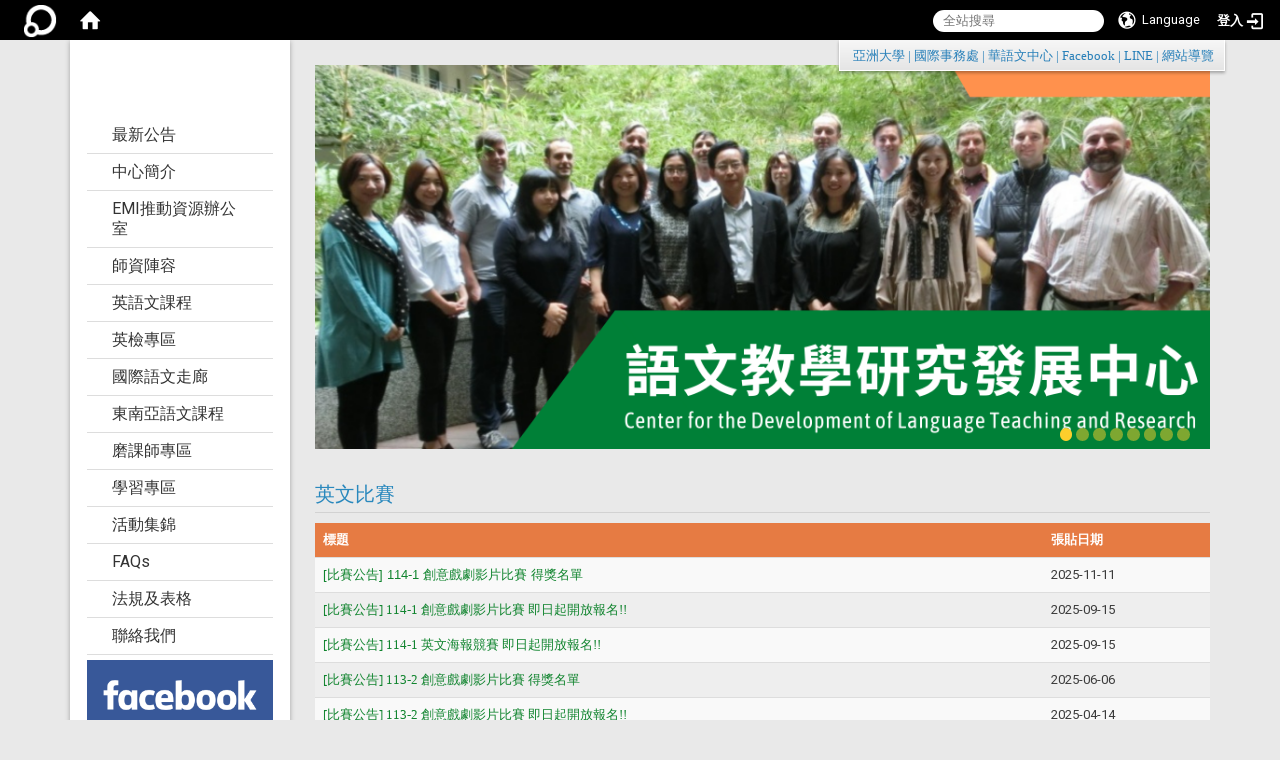

--- FILE ---
content_type: text/html; charset=utf-8
request_url: https://cltr.asia.edu.tw/zh_tw/LatestAnnouncement?tags%5B%5D=6147e5368ccb5c6672000114
body_size: 14053
content:
<!DOCTYPE html>
<html lang="zh_tw" class="orbit">
<head>
<meta http-equiv="Content-Type" content="text/html; charset=UTF-8">
<link rel="stylesheet" media="all" href="/assets/frontend_extend-e3e3106ce8183502dc56c4fc96ff6c2895e452a4210ee85d2e0c82a6d967f414.css">
<link rel="stylesheet" media="all" href="/assets/front_end-90a51f75b85c9c0851f66391f0366203e847348dabb87732a66f26657e2a4361.css">
<meta property="og:image" content="https://cltr.asia.edu.tw/uploads/site/favicon/60fa246e8ccb5c83bf000022/494609970_-_%25E8%25A4%2587%25E8%25A3%25BD-1.jpg">
<meta property="og:image:width" content="340">
<meta property="og:image:height" content="339">
<meta property="og:title" content="最新公告">
<meta property="og:site_name" content="亞洲大學語文教學研究發展中心">
<meta property="og:url" content="/zh_tw/LatestAnnouncement?tags%255B%255D=6147e5368ccb5c6672000114">
  <script src="/assets/jquery-2a83d06853bd343c7bfc2e5d4539814cfa934676e2948ed348311435eca862f5.js"></script>
<script src="/assets/jquery_prefix-5c5a0bbb9dfff7d410703a0565bc948dca28ec736d1a0e725050111c330805d3.js"></script>
<script src="/assets/jquery_ujs_custom-a76b6cd8d652c18d24ed38d1f7a4d18f51d1f594a88a0f2ade82afec33966e2b.js"></script>
<script src="/assets/jquery.cycle2.min-ec60b272289a05b845d7613d074237d008c08a069dc283c2e4c62dfc513242db.js"></script>
<script src="/assets/jquery.cycle2.carousel.min-3d226d0713bcf58909be7c7e753fa1eef4409eee278299adfe70ff4ea646d65f.js"></script>
<script src="/assets/jquery.cycle2.scrollVert.min-ce8da4c3f5e336753d998c9f02e64cc8b7e3977f5f6988133faf24a44c90b427.js"></script>
<script src="/assets/jquery.cycle2.tile.min-83b4b0c4c2604b9c9acb20199a740f4b9e83c227ae46c1a430aa67bf97ff5457.js"></script>
<link rel="stylesheet" media="all" href="/assets/datatables.min-2155ecc89ec52206f289afaf5d99a0a8b8226db6d9f3742ae37ed6690e713642.css">
<script src="/assets/datatables.min-598993c579b423583458a17773ed1e86103dc54e60eae7ab6c27b426af16df6f.js"></script>
<meta name="csrf-param" content="authenticity_token">
<meta name="csrf-token" content="xQd5oGYuwyR1TYmVs4GAkv//xQdxGtUNmktcp+ZP0epuwf2oKkG2pqUSH5ZxyHZoToVPOUhVMAgOgLFxweWOJQ==">
<script>
    $.fn.dataTable.defaults.initComplete = function(settings) {
        $(this).find('td:first-child').trigger('click');
    };
</script>
  <meta http-equiv="X-UA-Compatible" content="IE=edge">
  <meta name="viewport" content="width=device-width, initial-scale=1">
  <link rel="shortcut icon" type="image/x-icon" href="/uploads/site/favicon/60fa246e8ccb5c83bf000022/494609970_-_%E8%A4%87%E8%A3%BD-1.jpg">
  <title>最新公告 | 亞洲大學語文教學研究發展中心</title>
  <link rel="stylesheet" media="all" href="//cdnjs.cloudflare.com/ajax/libs/font-awesome/4.3.0/css/font-awesome.min.css">
  <link rel="stylesheet" media="all" href="/assets/bootstrap/bootstrap.min-0eb694764c6a7bbfe4b90274c9451712f1ac09fea6a4ce53869013a4eccba0db.css">
  <link rel="stylesheet" media="all" href="/assets/template/template-1732b7ea1b52eea0eb41ca39614c21a21508775c36c6e3c7788d914e88e95268.css">
  <link rel="stylesheet" media="print" type="text/css" href="/assets/template/print.css">
  <script src="/assets/plugin/modernizr-d5770395993b83f1cd01c625a62f0cc2a8f2536f7288ef3a45f2863f2e20a9c1.js"></script>
  <script src="/assets/plugin/picturefill.min-1e1f7d4e867ad1ec3d5886ad5e69512b6692509c939a89634ffcf63ba17b6b7d.js"></script>
  <script src="/assets/plugin/jquery.mobile.custom.min-94832de9dd3faaf354dabd20e980b49bfe549a3750d73e5855bc4104b53afe9d.js"></script>
  <script src="/assets/bootstrap.min-18024db0d6a0bc75ca740863a3b491b7f9b9cbd080ba3ee25e22265801d0b0c9.js"></script>
  <script src="/assets/plugin/jquery.cycle2.video.min-384b34504c43f5962ffa3295b0b28947fd8a4498968853be0477a5dc664bd9b9.js"></script>
  <script src="/assets/plugin/jquery-bullseye-min-8149d6adb748bd9561e9f1fd822e59337a75d065e017c7891699d50d69414bc2.js"></script>
  <script src="/assets/app-f244b5aaf6a2bd94213fdbcd39aa8113dc184fc257c06c8d35087adeda14d910.js"></script>
  <script src="/assets/frontend-121b87925d20c2b21764d1c5053c911976bcf14ba23128fed1904f6b7a19033d.js"></script>
  <script src="https://apis.google.com/js/platform.js" async defer></script>
  
  <!--[if lt IE 9]>
    <script src="//cdnjs.cloudflare.com/ajax/libs/respond.js/1.4.2/respond.min.js"></script>
  <![endif]-->


<link rel="stylesheet" media="all" href="/assets/basic/icon-02ab17711373a2fee6746d031bbf8f89850adda636a54834e220d1b80d790b49.css">
<link rel="stylesheet" media="all" href="/assets/lib/orbit_bar/orbit-bar-9a68f0bc146ac3fd789a7da1d1e67caa1ff87338517f8a0395b99df664f17cb3.css">
<script src="/assets/frontend_extend-18d8a9e578b8a7c72226a638c39f581b47ee42b5f58651d7f8b57f27c5fab08a.js"></script>
</head>
<body class="internal-page banner_height_setting_0" data-module="announcement">
  <link rel="stylesheet" media="all" href="/assets/fontawesome-6.2.1.min-8aec0118643d34254cb9f5c27b931239c9de8008c849c9800d8651a5da1abcb2.css">
<link rel="stylesheet" media="all" href="/assets/fontawesome-6.2.1-fix.min-a85d2f928ef91b80968519d9fd352220353e6db2bd1a8f61f2f1c4377323c59d.css">
<link rel="stylesheet" media="all" href="/assets/lib/jquery-ui-1.13.2/jquery-ui.min-857eeb1d8eca98b4e9d8d1c09331c0c5844b263fe668efdf8b45679dd9b07c1b.css">
<link rel="stylesheet" media="all" href="/assets/jquery-ui-timepicker-addon-ee91708eac547223792975e0d9a9aae62127da4b28a58d40c0634927f19665f0.css">
  <script src="/assets/lib/jquery-ui-1.13.2/jquery-ui.min-b88d0b98b7b90a20cae0fc32eaf0845ac1ffdc0e4b3176c501e353d45c975064.js"></script>
  <script src="/assets/jquery.ui.datepicker.monthyearpicker-6126b863aa1c4b399bf657869bbc51389d83ff5101b069ff7e1d0b02793c67e1.js"></script>
<style type="text/css">
  .ui-dialog {
    z-index: 2000000000000 !important;
  }
  .ui-datepicker {z-index:1000000 !important}
    @media screen and (min-width:768px){
      html body #orbit-bar .orbit-bar-inner,html body #orbit-bar .orbit-bar-inner form,html body #orbit-bar .orbit-bar-search-sign-language{
        background-color: #000000 !important;
      }
    }
    html body #orbit-bar .orbit-bar-inner,html body #orbit-bar .orbit-bar-inner form,html body #orbit-bar .orbit-bar-search-sign-language{
      background-color: #000000 !important;
    }
    html body #orbit-bar .orbit-bar-inner>ul>li:hover>span, html body #orbit-bar .orbit-bar-inner>ul>li:hover>a, html body #orbit-bar .orbit-bar-inner>ul>li:hover #language, html body #orbit-bar .orbit-bar-inner>ul>li>ul li:hover, html body #orbit-bar .orbit-bar-inner>ul>li>ul li.active,.orbit-bar-search-sign-language li:hover form,.orbit-bar-search-sign-language li:hover label
    {
        background-color: #0095cf !important;
        color: #ffffff !important;
    }
    html body #orbit-bar .orbit-bar-inner>ul>li span:hover,html body #orbit-bar .orbit-bar-inner>ul>li:hover>span#user, html body #orbit-bar .orbit-bar-inner>ul>li>ul li a:hover,html body #orbit-bar .orbit-bar-inner>ul>li:hover #language,html body #orbit-bar .orbit-bar-menu .showlist:hover .orbit-bar-home, html body #orbit-bar .orbit-bar-inner>ul>li:hover label
    {
        color: #ffffff !important;
    }
    html body #orbit-bar .orbit-bar-inner > ul > li > ul
    {
      background-color: #000000 !important;
    }
    @media screen and (max-width:767px){
      html body #orbit-bar .orbit-bar-inner > ul
      {
        background-color: #000000 !important;
      }
      html body #orbit-bar .orbit-bar-inner form{
        background-color: #000000 !important;
      }
    }
    @media screen and (min-width:768px){
      html body #orbit-bar .orbit-bar-search-sign-language #language, html body #orbit-bar .orbit-bar-menu .orbit-bar-home,html body #orbit-bar .orbit-bar-search-sign-language #user,html body #orbit-bar .orbit-bar-inner>ul>li>a,html body #orbit-bar .orbit-bar-inner>ul>li label {
        color: #ffffff !important;
      }
    }
    @media screen and (max-width:767px){
      #orbit-bar .orbit-bar-title a{
        color: #ffffff !important;
      }
      label[for="open-orbit-nav"]{
        border-color: #ffffff !important;
        color: #ffffff !important;
      }
    }
    html body #orbit-bar .orbit-bar-inner > ul > li > ul a,html body #orbit-bar .orbit-bar-inner > ul > li > ul .active{
      color: #ffffff !important;
    }
    html body #orbit-bar .orbit-bar-inner > ul > li > ul:before{
      border-color: transparent transparent #ffffff transparent !important;
    }
    @media screen and (max-width:767px){
      html body #orbit-bar .orbit-bar-search-sign-language #language, html body #orbit-bar .orbit-bar-menu .orbit-bar-home,html body #orbit-bar .orbit-bar-search-sign-language #user,html body #orbit-bar .orbit-bar-inner>ul>li>a,html body #orbit-bar .orbit-bar-inner>ul>li label {
        color: #ffffff !important;
      }
    }
</style>
  <div id="orbit-bar">
      <label for="open-orbit-login" style="display:none;">Open login</label>
      <input type="checkbox" title="open login" id="open-orbit-login">
      <label for="open-orbit-login" class="cover" title="Close login"><p style="display: none;">Close login</p></label>
      <div class="login-window">
        <div class="login-header">
          <label tabindex="0" for="open-orbit-login" class="close">close</label>
          <p>登入 亞洲大學語文教學研究發展中心</p>
        </div>
        <div class="login-body">
          <form class="container" action="/sessions?locale=zh_tw" accept-charset="UTF-8" method="post">
<input name="utf8" type="hidden" value="✓"><input type="hidden" name="authenticity_token" value="s6sYzwO4i11WWDADjUBUVDBJqtsiDimy7uP909FnImkYbZzHT9f+34YHpgBPCaKugTMg5RtBzLd6KBAF9s19pg==">
            <div class="prepend input-group">
              <span class="add input-group-addon"><i class="icon-user"></i></span>
              <label for="user_user_id" style="display:none;">Username</label>
              <input class="input" id="user_user_id" title="username" name="user_name" placeholder="使用者帳號" size="30" type="text">
            </div>
            <div class="prepend input-group">
              <span class="add input-group-addon"><i class="icon-lock"></i></span>
              <label for="user_password" style="display:none;">Password</label>
              <input class="input" id="user_password" name="password" placeholder="密碼" title="password" size="30" type="password">
            </div>
            <div class="login-submit-wrap">
              <div class="submit">
                <button class="login-btn" type="submit">登入</button>
              </div>
            </div>
            <script>
              function forgot_password(){
                if(document.getElementById('user_user_id').value !='')
                  var post_data = $.post('/sessions/forgot_password',{ user_name: document.getElementById('user_user_id').value });
                if(document.getElementById('user_user_id').value != ''){
                  post_data.done(function(){
                    try{
                      if(I18n.locale == 'en')
                        if(post_data.responseJSON['user_email'] == '')
                          var alert_texts = 'This user_name or user_email is not registered yet!Please contact customer service to deal with this problem.';
                        else
                          var alert_texts = 'Please check '+post_data.responseJSON['user_email']+' to see the new password for user_name:'+post_data.responseJSON['user_name'].join(' , ');
                      else
                        if(post_data.responseJSON['user_email'] == '')
                          var alert_texts = '該使用者名稱或是使用者email尚未註冊!請聯絡客服協助處理。';
                        else
                          var alert_texts = '請確認'+post_data.responseJSON['user_email']+'來查看使用者名稱:'+post_data.responseJSON['user_name'].join('、')+'的新密碼';
                    }catch(e){
                      if(I18n.locale == 'en')
                        var alert_texts = 'Please contact customer service to deal with the problem.';
                      else
                        var alert_texts = '請聯絡客服協助處理。';
                    };
                    $('.alert-error').text(alert_texts);
                    alert(alert_texts);
                  });
                }else{
                  if(I18n.locale == 'en')
                    var alert_texts = 'Please fill-in your user id without password, click “Forgot your password?“, and check you email for updated password.';
                  else
                    var alert_texts = '請輸入您的使用者帳號無需輸入密碼，點選「忘記密碼」後至您的信箱檢查密碼更新郵件！';
                  alert(alert_texts);
                };
              };
            </script>
            <a onclick="forgot_password()" style="float: left;font-size: 0.813em;margin-left: 1em;" href="#forgot_password">忘記密碼?</a>
            <div style="clear: both;"></div>
</form>        </div>

      </div>
    <input type="checkbox" id="open-orbit-nav" title="orbitbar">
    <div class="orbit-bar-inner">
      <label for="open-orbit-nav">
        <i class="icons-list-2"></i>
      </label>
      <ul class="orbit-bar-menu">
        <li>
          <a href="javascript:;" class="orbit-bar-logo" title="請登入以管理網站,按下開啟登入視窗">
            <img src="/assets/orbit-logo.png" alt="奧博科技商標">
            <p style="display: none;">請登入以管理網站,按下開啟登入視窗</p>
          </a>
        </li>
        <li>
          <a href="/" class="orbit-bar-home" title="首頁" tabindex="0"><i class="icons-house"></i><p>home</p></a>
        </li>
      </ul>
      <h1 class="orbit-bar-title">
        <a href="/" title="亞洲大學語文教學研究發展中心">亞洲大學語文教學研究發展中心</a>
      </h1>
      <ul class="orbit-bar-search-sign-language">
        <li style="background-color:transparent;">
          <form id="search" method="get" action="https://www.google.com/custom" target="_blank" style="border: 0 !important;">
            <input type="hidden" name="authenticity_token" value='value="9+Q1MigINiIB4l0wAOanrWQoTTF3RD3mMfj4WrYDfGVcIrE6ZGdDoNG9yzPCr1FX1VLHD04L2OOlMxWMkakjqg=="'>
            <input type="hidden" name="client" value="pub-&amp;amp">
            <input type="hidden" name="ie" id="ie" value="utf-8">
            <input type="hidden" name="oe" id="oe" value="utf-8">
            <input type="hidden" name="cof" id="cof" value="AH:center;AWFID:03de271f1940eea3;">
            <input type="hidden" name="domains" value="cltr.asia.edu.tw">
            <input type="hidden" name="sitesearch" value="cltr.asia.edu.tw">
            <label style="display:none;" for="q" accesskey="S">Google Search</label>
            <input type="search" name="q" id="q" value="" placeholder="全站搜尋" x-webkit-speech="" title="search">
          </form>
        </li>
        <li id="language-li" style="background-color:transparent;" class="mobile_login_bar">
            <a id="languagebutton" href="javascript:;" title="按下關閉語言選單"><span id="language"><i class="icons-earth orbit-bar-language-icon"></i><span class="orbit-bar-language-text">Language</span></span></a>
            <ul>
                  <li class="active">
                    繁體中文
                  </li>
                  <li>
                    <a accesskey="s" href="/zh_cn/LatestAnnouncement?tags%5B%5D=6147e5368ccb5c6672000114">
                      简体中文
                    </a>
                  </li>
            </ul>
        </li>
        <li style="margin-right:-1em;" class="mobile_login_bar">
          <a id="loginbutton" title="按下開啟登入視窗" href="javascript:;">
            <label for="open-orbit-login">
              <i style="font-style: inherit;font-size: 0.8rem;width: 2.875em;text-align: right;vertical-align: middle;">登入</i>
              <i class="icons-login" style="font-size: 1.4em;width: 1.875em;text-align: left;vertical-align: middle;"></i>
            </label>
          </a>
        </li>
        <style>
          @media screen and (min-width:768px){
            .orbit-bar-search-sign-language{
              max-height:100%;
            }
          }
        </style>
      </ul>
      <ul id="language-li-ul" class="orbit-bar-mobile-sign-language" style="background-color: #000000 !important;">
        <li>
            <span id="language" class="mobile-button"><i class="icons-earth orbit-bar-language-icon" style="color: #ffffff !important;"></i><span class="orbit-bar-language-text">Language</span></span>
            <ul>
                  <li class="active">
                    繁體中文
                  </li>
                  <li>
                    <a accesskey="s" href="/zh_cn/LatestAnnouncement?tags%5B%5D=6147e5368ccb5c6672000114">
                      简体中文
                    </a>
                  </li>
            </ul>
        </li>
        <li>
          <label for="open-orbit-login">
            <i class="icons-login" style="color: #ffffff !important;"></i>
            <p style="display: none;">Open login</p>
          </label>
        </li>
      </ul>
    </div>
  </div>
  <style>
  @media (max-width: 767px) {#orbit-bar ul.orbit-bar-search-sign-language > li + li{width:33.3333%;}}
  </style>
      <script>$('.orbit-bar-logo').off('click').on('click',function(){window.orbit_login_button = $(this);$("#open-orbit-login").click()});</script>
  <script type="text/javascript">
    var lang_opentitle = '按下開啟語言選單';
    var lang_closetitle = '按下關閉語言選單';
    $('#languagebutton').off('click').on('click',function(){
      if ($(this).parent().find('>ul').hasClass('show')) {
        $(this).attr('title', lang_opentitle);
      } else {
        $(this).attr('title', lang_closetitle);
      }
    });
    $('#languagebutton').focus(function(){
      if ($(this).parent().find('>ul').hasClass('show')) {
        $(this).attr('title', lang_closetitle);
      } else {
        $(this).attr('title', lang_opentitle);
      }
    });
    /* when tab key choose close,press enter to close login window start */
    function closelabel(e){
      var keynum;
      if(window.event) // IE
      {
        keynum = e.keyCode
      }
      else if(e.which) // Netscape/Firefox/Opera/chrome
      {
        keynum = e.which
      }
      if( keynum == 13 ){
        $(".orbit-bar-logo").one("focusin",function(){
          window.orbit_login_button.focus();
        })
        $("#open-orbit-login").click();
      };
    }
    $('label.close').attr('onkeydown','closelabel(event)');
    /* when tab key choose  close,press enter to close login window end   */
    $('#loginbutton >label').off('click').on('click',function(){window.orbit_login_button = $('#loginbutton');$("#open-orbit-login").click()});
    $('#loginbutton').off('click').on('click',function(){window.orbit_login_button = $('#loginbutton');$("#open-orbit-login").click()});
    /* press esc to close login window start */
    function esc_close_login_window(event){
      var e = event;
      var keynum;
      if(window.event) // IE
      {
        keynum = e.keyCode;
      }
      else if(e.which) // Netscape/Firefox/Opera/chrome
      {
        keynum = e.which;
      }
      if( keynum == 27 ){
        $(".orbit-bar-logo").one("focusin",function(){
          window.orbit_login_button.focus();
        })
        $("#open-orbit-login").click();
      };
    }
    /* press esc to close login window end   */
    $("#open-orbit-login").on("change",function(){
      if($(this).is(":checked")){
        $(window).off('keydown', esc_close_login_window).on('keydown', esc_close_login_window);
        $("#user_user_id").focus(); //when open login window,focus on the username
      }else{
        $(window).off('keydown', esc_close_login_window);
      }
    })
    $(".login-body form").on("submit",function(){
      $(this).append("<input type='hidden' name='referer_url' value='/zh_tw/LatestAnnouncement?tags%5B%5D=6147e5368ccb5c6672000114'/>");
    })
    var I18n = {};
    Object.defineProperty(I18n,"locale",{
      value: "zh_tw"
    });
    Object.defineProperty(I18n,"validLocales",{
      value: ["zh_tw","zh_cn"]
    });
  </script>
  <style>
    #language-li ul li a{
      margin-left: 0;
      position: relative;
    }
    @media screen and (min-width:768px){
        .sub_orbit_bar{
          background-color:#000000!important;
        }
        .orbit-bar-menu{
          background-color:transparent!important;
        }
        .sub_orbit_bar_text{
          color:#ffffff!important;
        }
    }
    @media screen and (max-width:767px){
        .sub_orbit_bar{
          background-color:#000000!important;
        }
        .orbit-bar-menu{
          background-color:#000000!important;
        }
        .sub_orbit_bar_text{
          color:#ffffff!important;
        }
      .mobile_login_bar{
        width: 50%!important;
      }
    }
      @media screen and (max-width: 767px){
        #orbit-bar .orbit-bar-inner .orbit-bar-mobile-sign-language {
            background: #333;
            display: block;
            margin: 0;
            position: absolute;
            right: 0;
            top: 0;
        }
      }
    .orbit-bar-mobile-sign-language {
        display: none;
    }
    @media screen and (max-width: 767px){
      #orbit-bar .orbit-bar-inner .orbit-bar-mobile-sign-language > li ul.show {
        display: block;
      }
      #orbit-bar .orbit-bar-inner .orbit-bar-mobile-sign-language > li > span > span {
        display: none;
      }
      #orbit-bar .orbit-bar-inner .orbit-bar-mobile-sign-language > li {
        color: #fff;
        float: left;
        position: relative;
      }
      #orbit-bar .orbit-bar-inner .orbit-bar-mobile-sign-language > li > span , #orbit-bar .orbit-bar-inner .orbit-bar-mobile-sign-language > li > label{
        cursor: pointer;
        display: block;
        height: 40px;
        line-height: 43px;
        width: 40px;
        text-align: center;
        margin-bottom: 0;
      }
      #orbit-bar .orbit-bar-inner .orbit-bar-mobile-sign-language > li ul {
          background: #333 none repeat scroll 0 0;
          border-radius: 0;
          display: none;
          position: fixed;
          right: 0;
          top: 40px;
          width: 100%;
      }
    }
  </style>
  <script>
    function calc_orbit_bar_title_width(){
      if($(window).outerWidth(true) <= 767){
        $('.orbit-bar-inner > .orbit-bar-title').css({'width': '','margin': ''});
        return;
      }
      var w1 = $('.orbit-bar-inner').width();
      var w2 = $('.orbit-bar-inner>*:not(.orbit-bar-title)').map(function(i,v){
        if ($(v).hasClass('custom_widget') && $(v).text().replace(/\s+/,'')==''){
          $(v).css('flex','none');
          return 0;
        }else{
          return $(v).css('display') == 'none' ? 0 : $(v).outerWidth(true);
        }
      }).toArray().reduce(function(v1,v2){return v1+v2});
      var w3 = $('.orbit-bar-title').css('margin-left').match(/([\d\.]+)px$/);
      w3 = w3 ? parseFloat(w3[0]) : 0;
      var w4 = $('.orbit-bar-title').css('margin-right').match(/([\d\.]+)px$/);
      w4 = w4 ? parseFloat(w4[0]) : 0;
      var title_width = w1-w2-w3-w4-2;
      $('.orbit-bar-title').width(title_width);
      return title_width;
    }
    $(document).ready(function(){
      calc_orbit_bar_title_width();
      $(".orbit-bar-inner").css("overflow","visible");
      if($(window).outerWidth(true) <= 767){
        $('.orbit-bar-menu').before($('.orbit-bar-title'));
      }else{
        $(".orbit-bar-search-sign-language").before($('.orbit-bar-title'));
      }
    })
    $(window).on("load",function(){
      calc_orbit_bar_title_width();
    })
    $(window).resize(function(){
      calc_orbit_bar_title_width();
      if($(window).outerWidth(true) <= 767){
        $('.orbit-bar-menu').before($('.orbit-bar-title'));
      }else{
        $(".orbit-bar-search-sign-language").before($('.orbit-bar-title'));
      }
    })
  </script>

  

<div id="fb-root"></div>

<script>!function(d,s,id){var js,fjs=d.getElementsByTagName(s)[0];if(!d.getElementById(id)){js=d.createElement(s);js.id=id;js.src="https://platform.twitter.com/widgets.js";fjs.parentNode.insertBefore(js,fjs);}}(document,"script","twitter-wjs");</script>

<header class="navbar layout-header no-print" role="navigation">
  <div class="container">
    <div class="header-nav"><div class="header-nav2">
    <a id="accesskey_top" accesskey="Q" href="/zh_tw/accesskey" title="Toolbar">:::</a>
      <div style="text-align: right;">
<span style="color:#2980b9;"></span><span style="font-family:微軟正黑體;"><span style="color:#2980b9;"> </span><a href="https://www.asia.edu.tw/" target="_blank"><span style="color:#2980b9;">亞洲大學</span></a><span style="color:#2980b9;"> | </span><a href="https://ci.asia.edu.tw"><span style="color:#2980b9;">國際事務處</span></a><span style="color:#2980b9;"> | </span><a href="https://jclc.asia.edu.tw/" target="_blank" title="在新視窗開啟 華語文中心"><span style="color:#2980b9;">華語文中心</span></a><span style="color:#2980b9;"> | </span><a href="https://www.facebook.com/CLTR.AsiaUniversity/" title="在本視窗開啟 Facebook"><span style="color:#2980b9;">Facebook</span></a><span style="color:#2980b9;"> | </span><a href="https://lin.ee/nNXe14d" title="在本視窗開啟 LINE"><span style="color:#2980b9;">LINE</span></a><span style="color:#2980b9;"> | </span><a href="https://cltr.asia.edu.tw/zh_tw/sitemap" title="在本視窗開啟 網站導覽"><span style="color:#2980b9;">網站導覽</span></a></span>
</div>

    </div></div>
    <div class="mw-block">
      <div class="navbar-header">
        <script>$(document).ready(function(){var url =$('.site-logo').eq(0).attr('src');if(url == "/assets/default-site-logo.png"){$('.navbar-brand').eq(0).remove();};if($('.navbar-brand').length == 2){$('.site-logo').css('height','auto')};$('.site-logo').eq(0).css('margin-right',0);$('.navbar-brand').css('padding-right',0)})</script><a title="主頁" class="navbar-brand" href="/"><h2 class="default_site_h1"> 亞洲大學語文教學研究發展中心<span style="display: none;">亞洲大學語文教學研究發展中心</span>
</h2></a>
        <button type="button" class="navbar-toggle collapsed" data-toggle="collapse" data-target="#layout-navigation">
          <span class="sr-only">Toggle navigation</span>
          <span class="icob-box">
          <span class="icon-bar icon-bar-top"></span>
          <span class="icon-bar icon-bar-middle"></span>
          <span class="icon-bar icon-bar-bottom"></span>
          </span>
          <span class="icob-box">MENU</span>
        </button>
      </div>
      <div class="collapse navbar-collapse modules-menu" id="layout-navigation">
      <a id="accesskey_menu" accesskey="M" href="/zh_tw/accesskey" title="Main menu">:::</a>
        <ul id="main-nav" class="navbar-left navbar-nav modules-menu-level-0 nav-level-0 no-print" data-menu-level="0">
<li>
    <a href="/zh_tw/LatestAnnouncement" data-menu-link="true" class="dropdown-toggle" target="_self">最新公告</a>
    
  </li>
<li>
    <a href="/zh_tw/Introduction" data-menu-link="true" class="dropdown-toggle" target="_self">中心簡介</a>
    <ul class="modules-menu-level-1 nav-level-1" data-menu-level="1">
<li>
        <a href="/zh_tw/Introduction/Centermember" data-menu-link="true" target="_self">中心成員</a>
        
      </li>
<li>
        <a href="/zh_tw/Introduction/Teachingfacilities" data-menu-link="true" target="_self">教學設施</a>
        
      </li>
</ul>
  </li>
<li>
    <a href="https://emi.asia.edu.tw/" data-menu-link="true" class="dropdown-toggle" target="_blank">EMI推動資源辦公室</a>
    
  </li>
<li>
    <a href="#" data-menu-link="true" class="dropdown-toggle" target="_self">師資陣容</a>
    <ul class="modules-menu-level-1 nav-level-1" data-menu-level="1">
<li>
        <a href="/zh_tw/Faculty/Fulltimeteachers" data-menu-link="true" target="_self">專任教師</a>
        
      </li>
<li>
        <a href="/zh_tw/Faculty/Parttimeteacher" data-menu-link="true" target="_self">兼任教師</a>
        
      </li>
<li>
        <a href="/zh_tw/Faculty/Centermember01" data-menu-link="true" target="_self">行政人員</a>
        
      </li>
</ul>
  </li>
<li>
    <a href="#" data-menu-link="true" class="dropdown-toggle" target="_self">英語文課程</a>
    <ul class="modules-menu-level-1 nav-level-1" data-menu-level="1">
<li>
        <a href="/zh_tw/EnglishCourse01/GeneralEnglishCourse" data-menu-link="true" target="_self">通識英語文課程</a>
        
      </li>
<li>
        <a href="/zh_tw/EnglishCourse01/PreEnglishCourse" data-menu-link="true" target="_self">英語先修學程</a>
        
      </li>
<li>
        <a href="/zh_tw/EnglishCourse01/ContinuingEnglishlanguagecourses" data-menu-link="true" target="_self">進修英語課程</a>
        
      </li>
</ul>
  </li>
<li>
    <a href="/zh_tw/TOEIC" data-menu-link="true" class="dropdown-toggle" target="_self">英檢專區</a>
    <ul class="modules-menu-level-1 nav-level-1" data-menu-level="1">
<li>
        <a href="/zh_tw/TOEIC/BritishInspectionIntensiveClass" data-menu-link="true" target="_self">英檢密集班</a>
        
      </li>
<li>
        <a href="/zh_tw/TOEIC/EnglishTestCampusExamRegistration" data-menu-link="true" target="_self">英檢校園考報名</a>
        
      </li>
</ul>
  </li>
<li>
    <a href="/zh_tw/InternationalLanguageCorridor" data-menu-link="true" class="dropdown-toggle" target="_self">國際語文走廊</a>
    <ul class="modules-menu-level-1 nav-level-1" data-menu-level="1">
<li>
        <a href="/zh_tw/InternationalLanguageCorridor/EZTalk" data-menu-link="true" target="_self">EZ Talk</a>
        
      </li>
<li>
        <a href="/zh_tw/InternationalLanguageCorridor/TopicTalk" data-menu-link="true" target="_self">Topic Talk</a>
        
      </li>
</ul>
  </li>
<li>
    <a href="/zh_tw/SoutheastAsianLanguageCourse" data-menu-link="true" class="dropdown-toggle" target="_self">東南亞語文課程</a>
    
  </li>
<li>
    <a href="/zh_tw/%E7%A3%A8%E8%AA%B2%E5%B8%AB%E5%B0%88%E5%8D%80" data-menu-link="true" class="dropdown-toggle" target="_self">磨課師專區</a>
    
  </li>
<li>
    <a href="#" data-menu-link="true" class="dropdown-toggle" target="_self">學習專區</a>
    <ul class="modules-menu-level-1 nav-level-1" data-menu-level="1">
<li>
        <a href="/zh_tw/Study/LearningResources" data-menu-link="true" target="_self">學習資源</a>
        
      </li>
<li>
        <a href="/zh_tw/Study/Learningrelatedlinks" data-menu-link="true" target="_self">學習相關連結</a>
        
      </li>
<li>
        <a href="https://asia.smarten.com.tw/neo/" data-menu-link="true" target="_blank">I GOT 系統</a>
        
      </li>
</ul>
  </li>
<li>
    <a href="/zh_tw/Activity" data-menu-link="true" class="dropdown-toggle" target="_self">活動集錦</a>
    
  </li>
<li>
    <a href="/zh_tw/faq" data-menu-link="true" class="dropdown-toggle" target="_self">FAQs</a>
    <ul class="modules-menu-level-1 nav-level-1" data-menu-level="1">
<li>
        <a href="/zh_tw/faq/faqcoursewavier" data-menu-link="true" target="_self">英文學分抵免</a>
        
      </li>
<li>
        <a href="/zh_tw/faq/faqenggradbenchmark" data-menu-link="true" target="_self">英文畢業門檻</a>
        
      </li>
<li>
        <a href="/zh_tw/faq/faqtestspreparationcourses" data-menu-link="true" target="_self">夜間英檢密集班</a>
        
      </li>
<li>
        <a href="/zh_tw/faq/faqfurthereducationeng" data-menu-link="true" target="_self">進修英語</a>
        
      </li>
</ul>
  </li>
<li>
    <a href="#" data-menu-link="true" class="dropdown-toggle" target="_self">法規及表格</a>
    <ul class="modules-menu-level-1 nav-level-1" data-menu-level="1">
<li>
        <a href="/zh_tw/Regulations/relevantregulation" data-menu-link="true" target="_self">相關法規</a>
        
      </li>
<li>
        <a href="/zh_tw/Regulations/creditswavier" data-menu-link="true" target="_self">表單下載</a>
        
      </li>
</ul>
  </li>
<li>
    <a href="/zh_tw/contactus" data-menu-link="true" class="dropdown-toggle" target="_self">聯絡我們</a>
    
  </li>
</ul>
      </div>
      <div class="header-extra" data-pp="21"><div class="w-ba-banner ba-banner-widget-4" data-subpart-id="61710b218ccb5cadea00011a">
  <div class="w-ba-banner__wrap image-only" data-list="images" data-level="0">
    <a href="https://www.facebook.com/CLTR.AsiaUniversity/" target="_blank" data-category="" data-tags="">
      <img class="w-ba-banner__image" src="/uploads/banner_image/file/61710ad58ccb5cadea00010d/T005.png" style="cursor:pointer;" onload="var el=this;(function(){if((el.parentElement==undefined||el.parentElement.tagName!='A')&amp;&amp;$('&lt;p&gt;'+$(el).parents('.w-ba-banner__slide').eq(0).attr('data-overlay-template')+'&lt;/p&gt;').find('a').length==0){el.outerHTML=('&lt;a href=https://www.facebook.com/CLTR.AsiaUniversity/ target=_blank&gt;'+el.outerHTML+'&lt;/a&gt;');}})()" alt="Banner image">
    </a>
  
    <a href="https://lin.ee/nNXe14d" target="_blank" data-category="" data-tags="">
      <img class="w-ba-banner__image" src="/uploads/banner_image/file/61710baa8ccb5cadea000208/T017.png" style="cursor:pointer;" onload="var el=this;(function(){if((el.parentElement==undefined||el.parentElement.tagName!='A')&amp;&amp;$('&lt;p&gt;'+$(el).parents('.w-ba-banner__slide').eq(0).attr('data-overlay-template')+'&lt;/p&gt;').find('a').length==0){el.outerHTML=('&lt;a href=https://lin.ee/nNXe14d target=_blank&gt;'+el.outerHTML+'&lt;/a&gt;');}})()" alt="Banner image">
    </a>
  </div>
</div></div>
    </div>
  </div>
</header>


  <section class="layout-slide no-print single-child-datapp " data-pp="300"></section>
  <div class="layout-content">
    <div class="layout-content-inner container">
    <div class="top-wrap" data-pp="500">
<div class="w-ba-banner ba-banner-widget-3" data-subpart-id="616e82e18ccb5c04b2000055">
  <div class="w-ba-banner__wrap  cycle-slideshow" data-list="images" data-level="0" data-cycle-slides=".w-ba-banner__slide" data-cycle-log="false" data-cycle-auto-height="0" data-cycle-speed="600" data-cycle-timeout="5000" data-cycle-fx="scrollHorz" data-pager="#616e82e18ccb5c04b2000055" data-pager-template="&lt;li&gt;&lt;a href='#'&gt;&lt;/a&gt;&lt;/li&gt;" data-pager-active-class="active-slide">
    <div class="w-ba-banner__slide active" data-link="" data-cycle-title="語文教學研究發展中心" data-cycle-desc="" data-overlay-template="&lt;h2&gt;語文教學研究發展中心&lt;/h2&gt;" data-target="" data-category="" data-tags="">
        <img class="w-ba-banner__image banner-responsive" src="/uploads/banner_image/file/620c9d998ccb5cec58313c8b/7.png" alt="語文教學研究發展中心">
    </div>
  
    <div class="w-ba-banner__slide " data-link="https://cltr.asia.edu.tw/zh_tw/TOEIC/Britishinspectionlicensetutoringclass" data-cycle-title="英檢證照輔導班" data-cycle-desc="" data-overlay-template="&lt;h2&gt;英檢證照輔導班&lt;/h2&gt;" data-target="" data-category="" data-tags="">
        <img class="w-ba-banner__image banner-responsive" src="/uploads/banner_image/file/620c9e208ccb5cec550bc6e1/1.png" style="cursor:pointer;" onload="var el=this;(function(){if((el.parentElement==undefined||el.parentElement.tagName!='A')&amp;&amp;$('&lt;p&gt;'+$(el).parents('.w-ba-banner__slide').eq(0).attr('data-overlay-template')+'&lt;/p&gt;').find('a').length==0){el.outerHTML=('&lt;a href=https://cltr.asia.edu.tw/zh_tw/TOEIC/Britishinspectionlicensetutoringclass target=&gt;'+el.outerHTML+'&lt;/a&gt;');}})()" alt="英檢證照輔導班">
    </div>
  
    <div class="w-ba-banner__slide " data-link="https://cltr.asia.edu.tw/zh_tw/InternationalLanguageCorridor/EZTalk" data-cycle-title="英文桌談" data-cycle-desc="" data-overlay-template="&lt;h2&gt;英文桌談&lt;/h2&gt;" data-target="" data-category="" data-tags="">
        <img class="w-ba-banner__image banner-responsive" src="/uploads/banner_image/file/620c9f0f8ccb5cec5271d19a/6.png" style="cursor:pointer;" onload="var el=this;(function(){if((el.parentElement==undefined||el.parentElement.tagName!='A')&amp;&amp;$('&lt;p&gt;'+$(el).parents('.w-ba-banner__slide').eq(0).attr('data-overlay-template')+'&lt;/p&gt;').find('a').length==0){el.outerHTML=('&lt;a href=https://cltr.asia.edu.tw/zh_tw/InternationalLanguageCorridor/EZTalk target=&gt;'+el.outerHTML+'&lt;/a&gt;');}})()" alt="英文桌談">
    </div>
  
    <div class="w-ba-banner__slide " data-link="" data-cycle-title="英語學習講座" data-cycle-desc="" data-overlay-template="&lt;h2&gt;英語學習講座&lt;/h2&gt;" data-target="" data-category="" data-tags="">
        <img class="w-ba-banner__image banner-responsive" src="/uploads/banner_image/file/620c9fee8ccb5cec58313c93/3.png" alt="英語學習講座">
    </div>
  
    <div class="w-ba-banner__slide " data-link="" data-cycle-title="英文簡報比賽" data-cycle-desc="" data-overlay-template="&lt;h2&gt;英文簡報比賽&lt;/h2&gt;" data-target="" data-category="" data-tags="">
        <img class="w-ba-banner__image banner-responsive" src="/uploads/banner_image/file/620ca02f8ccb5cec5271d19e/4.png" alt="英文簡報比賽">
    </div>
  
    <div class="w-ba-banner__slide " data-link="https://cltr.asia.edu.tw/zh_tw/SoutheastAsianLanguageCourse" data-cycle-title="東南亞語文課程" data-cycle-desc="" data-overlay-template="&lt;h2&gt;東南亞語文課程&lt;/h2&gt;" data-target="" data-category="" data-tags="">
        <img class="w-ba-banner__image banner-responsive" src="/uploads/banner_image/file/620ca08b8ccb5cec5271d1a2/5.png" style="cursor:pointer;" onload="var el=this;(function(){if((el.parentElement==undefined||el.parentElement.tagName!='A')&amp;&amp;$('&lt;p&gt;'+$(el).parents('.w-ba-banner__slide').eq(0).attr('data-overlay-template')+'&lt;/p&gt;').find('a').length==0){el.outerHTML=('&lt;a href=https://cltr.asia.edu.tw/zh_tw/SoutheastAsianLanguageCourse target=&gt;'+el.outerHTML+'&lt;/a&gt;');}})()" alt="東南亞語文課程">
    </div>
  
    <div class="w-ba-banner__slide " data-link="https://cltr.asia.edu.tw/zh_tw/EnglishCourse01/PreEnglishCourse" data-cycle-title="英文先修營" data-cycle-desc="" data-overlay-template="&lt;h2&gt;英文先修營&lt;/h2&gt;" data-target="" data-category="" data-tags="">
        <img class="w-ba-banner__image banner-responsive" src="/uploads/banner_image/file/620ca0b58ccb5cec550bc6f1/2.png" style="cursor:pointer;" onload="var el=this;(function(){if((el.parentElement==undefined||el.parentElement.tagName!='A')&amp;&amp;$('&lt;p&gt;'+$(el).parents('.w-ba-banner__slide').eq(0).attr('data-overlay-template')+'&lt;/p&gt;').find('a').length==0){el.outerHTML=('&lt;a href=https://cltr.asia.edu.tw/zh_tw/EnglishCourse01/PreEnglishCourse target=&gt;'+el.outerHTML+'&lt;/a&gt;');}})()" alt="英文先修營">
    </div>
  
    <div class="w-ba-banner__slide " data-link="" data-cycle-title="" data-cycle-desc="" data-overlay-template="&lt;h2&gt;&lt;/h2&gt;" data-target="" data-category="" data-tags="">
        <img class="w-ba-banner__image banner-responsive" src="/uploads/banner_image/file/6170c7798ccb5c6fea00000d/T007.jpg" alt="Banner image">
    </div>
  </div>
    <ul id="616e82e18ccb5c04b2000055" class="w-ba-banner__pager-3 banner-pager"></ul>
</div>
</div>
    <div class="row">
      <section class="layout-content-box left-column col-sm-9">
      <div class="extra" data-pp="600"></div>
      <main id="main-content" class="main-content" data-content="true">

<div class="i-annc  index-announcement-13 ">
  <h3 class="i-annc__page-title">英文比賽</h3>
  <table class="i-annc__table  table  table-striped">
    <thead>
      <tr>
        <th class="i-annc__th  i-annc__th--title">標題</th>
        <th class="i-annc__th  i-annc__th--date">張貼日期</th>
      </tr>
    </thead>
    <tbody data-level="0" data-list="announcements">
        <tr>
          <td class="i-annc__content">
            <span class="i-annc__status-wrap" data-list="statuses" data-level="1"></span>
            <a class="i-annc__title" href="/zh_tw/LatestAnnouncement/%5B%E6%AF%94%E8%B3%BD%E5%85%AC%E5%91%8A%5D-114-1-%E5%89%B5%E6%84%8F%E6%88%B2%E5%8A%87%E5%BD%B1%E7%89%87%E6%AF%94%E8%B3%BD-%E5%BE%97%E7%8D%8E%E5%90%8D%E5%96%AE-22003057" title="[比賽公告] 114-1 創意戲劇影片比賽 得獎名單"><span style="font-family:Calibri,sans-serif"><span style='font-family:"微軟正黑體",sans-serif'>[</span><span style='font-family:"微軟正黑體",sans-serif'>比賽公告] 114-1 創意戲劇影片比賽 得獎名單</span></span></a>
          </td>
          <td class="i-annc__postdate" date-format="%Y-%m-%d"> 2025-11-11</td>
        </tr>
    
        <tr>
          <td class="i-annc__content">
            <span class="i-annc__status-wrap" data-list="statuses" data-level="1"></span>
            <a class="i-annc__title" href="/zh_tw/LatestAnnouncement/%5B%E6%AF%94%E8%B3%BD%E5%85%AC%E5%91%8A%5D-114-1-%E5%89%B5%E6%84%8F%E6%88%B2%E5%8A%87%E5%BD%B1%E7%89%87%E6%AF%94%E8%B3%BD%C2%A0%E5%8D%B3%E6%97%A5%E8%B5%B7%E9%96%8B%E6%94%BE%E5%A0%B1%E5%90%8D-28461293" title="[比賽公告] 114-1 創意戲劇影片比賽 即日起開放報名!!"><span style="font-family:微軟正黑體">[比賽公告] 114-1 創意戲劇影片比賽 即日起開放報名!!</span></a>
          </td>
          <td class="i-annc__postdate" date-format="%Y-%m-%d"> 2025-09-15</td>
        </tr>
    
        <tr>
          <td class="i-annc__content">
            <span class="i-annc__status-wrap" data-list="statuses" data-level="1"></span>
            <a class="i-annc__title" href="/zh_tw/LatestAnnouncement/%5B%E6%AF%94%E8%B3%BD%E5%85%AC%E5%91%8A%5D-114-1-%E8%8B%B1%E6%96%87%E6%B5%B7%E5%A0%B1%E7%AB%B6%E8%B3%BD%C2%A0%E5%8D%B3%E6%97%A5%E8%B5%B7%E9%96%8B%E6%94%BE%E5%A0%B1%E5%90%8D-93228484" title="[比賽公告] 114-1 英文海報競賽 即日起開放報名!!"><span style="font-family:微軟正黑體">[比賽公告] 114-1 英文海報競賽 即日起開放報名!!</span></a>
          </td>
          <td class="i-annc__postdate" date-format="%Y-%m-%d"> 2025-09-15</td>
        </tr>
    
        <tr>
          <td class="i-annc__content">
            <span class="i-annc__status-wrap" data-list="statuses" data-level="1"></span>
            <a class="i-annc__title" href="/zh_tw/LatestAnnouncement/%5B%E6%AF%94%E8%B3%BD%E5%85%AC%E5%91%8A%5D-113-2-%E5%89%B5%E6%84%8F%E6%88%B2%E5%8A%87%E5%BD%B1%E7%89%87%E6%AF%94%E8%B3%BD-%E5%BE%97%E7%8D%8E%E5%90%8D%E5%96%AE-98337875" title="[比賽公告] 113-2 創意戲劇影片比賽 得獎名單"><span style="font-family:微軟正黑體">[比賽公告] 113-2 創意戲劇影片比賽 得獎名單</span></a>
          </td>
          <td class="i-annc__postdate" date-format="%Y-%m-%d"> 2025-06-06</td>
        </tr>
    
        <tr>
          <td class="i-annc__content">
            <span class="i-annc__status-wrap" data-list="statuses" data-level="1"></span>
            <a class="i-annc__title" href="/zh_tw/LatestAnnouncement/%5B%E6%AF%94%E8%B3%BD%E5%85%AC%E5%91%8A%5D-113-2-%E5%89%B5%E6%84%8F%E6%88%B2%E5%8A%87%E5%BD%B1%E7%89%87%E6%AF%94%E8%B3%BD%C2%A0%E5%8D%B3%E6%97%A5%E8%B5%B7%E9%96%8B%E6%94%BE%E5%A0%B1%E5%90%8D-44264468" title="[比賽公告] 113-2 創意戲劇影片比賽 即日起開放報名!!"><span style="font-family:微軟正黑體">[比賽公告] 113-2 創意戲劇影片比賽 即日起開放報名!!</span></a>
          </td>
          <td class="i-annc__postdate" date-format="%Y-%m-%d"> 2025-04-14</td>
        </tr>
    
        <tr>
          <td class="i-annc__content">
            <span class="i-annc__status-wrap" data-list="statuses" data-level="1"></span>
            <a class="i-annc__title" href="/zh_tw/LatestAnnouncement/%5B%E6%AF%94%E8%B3%BD%E5%85%AC%E5%91%8A%5D-2025-%E8%8B%B1%E6%96%87%E6%B5%B7%E5%A0%B1%E7%AB%B6%E8%B3%BD-%E5%A0%B1%E5%90%8D%E9%96%8B%E6%94%BE%E8%87%B34-18%E6%AD%A2-4996845" title="[比賽公告] 2025 英文海報競賽 報名開放至4/18止"><span style="font-family:微軟正黑體">[比賽公告] 2025 英文海報競賽 報名開放至4/18止</span></a>
          </td>
          <td class="i-annc__postdate" date-format="%Y-%m-%d"> 2025-02-24</td>
        </tr>
    
        <tr>
          <td class="i-annc__content">
            <span class="i-annc__status-wrap" data-list="statuses" data-level="1"></span>
            <a class="i-annc__title" href="/zh_tw/LatestAnnouncement/%5B%E6%AF%94%E8%B3%BD%E5%85%AC%E5%91%8A%5D-2024-%E8%8B%B1%E8%AA%9E%E7%B0%A1%E5%A0%B1%E6%AF%94%E8%B3%BD-%E5%BE%97%E7%8D%8E%E5%90%8D%E5%96%AE-28013322" title="[比賽公告] 2024 英語簡報比賽 得獎名單"><span style="font-family:微軟正黑體">[比賽公告] 2024 英語簡報比賽 得獎名單</span></a>
          </td>
          <td class="i-annc__postdate" date-format="%Y-%m-%d"> 2024-12-05</td>
        </tr>
    
        <tr>
          <td class="i-annc__content">
            <span class="i-annc__status-wrap" data-list="statuses" data-level="1">
              <span class="i-annc__status label status status-hot">熱門</span>
            </span>
            <a class="i-annc__title" href="/zh_tw/LatestAnnouncement/%5B%E6%AF%94%E8%B3%BD%E5%85%AC%E5%91%8A%5D-113-1-%E8%8B%B1%E6%96%87%E6%B5%B7%E5%A0%B1%E7%AB%B6%E8%B3%BD%C2%A0%E5%8D%B3%E6%97%A5%E8%B5%B7%E9%96%8B%E6%94%BE%E5%A0%B1%E5%90%8D-62924635" title="[比賽公告] 113-1 英文海報競賽 即日起開放報名!!"><span style="font-family:微軟正黑體">[比賽公告] 113-1 英文海報競賽 即日起開放報名!!</span></a>
          </td>
          <td class="i-annc__postdate" date-format="%Y-%m-%d"> 2024-09-16</td>
        </tr>
    
        <tr>
          <td class="i-annc__content">
            <span class="i-annc__status-wrap" data-list="statuses" data-level="1">
              <span class="i-annc__status label status status-hot">熱門</span>
            </span>
            <a class="i-annc__title" href="/zh_tw/LatestAnnouncement/%5B%E6%AF%94%E8%B3%BD%E5%85%AC%E5%91%8A%5D-2024-%E8%8B%B1%E8%AA%9E%E7%B0%A1%E5%A0%B1%E6%AF%94%E8%B3%BD-%E6%AD%A1%E8%BF%8E%E5%90%8C%E5%AD%B8%E8%B8%B4%E8%BA%8D%E5%8F%83%E5%8A%A0-70567706" title="[比賽公告] 2024 英語簡報比賽 歡迎同學踴躍參加!!"><span style="font-family:微軟正黑體">[比賽公告] 2024 英語簡報比賽 歡迎同學踴躍參加!!</span></a>
          </td>
          <td class="i-annc__postdate" date-format="%Y-%m-%d"> 2024-09-16</td>
        </tr>
    
        <tr>
          <td class="i-annc__content">
            <span class="i-annc__status-wrap" data-list="statuses" data-level="1"></span>
            <a class="i-annc__title" href="/zh_tw/LatestAnnouncement/%5B%E6%AF%94%E8%B3%BD%E5%85%AC%E5%91%8A%5D-2024%E8%8B%B1%E6%96%87%E6%B5%B7%E5%A0%B1%E7%AB%B6%E8%B3%BD-%E5%BE%97%E7%8D%8E%E5%90%8D%E5%96%AE-24910433" title="[比賽公告] 2024英文海報競賽 得獎名單"><span style="font-family:Calibri,sans-serif"><span style='font-family:"微軟正黑體",sans-serif'>[</span><span style='font-family:"微軟正黑體",sans-serif'>比賽公告] 2024英文海報競賽 得獎名單</span></span></a>
          </td>
          <td class="i-annc__postdate" date-format="%Y-%m-%d"> 2024-05-10</td>
        </tr>
    
        <tr>
          <td class="i-annc__content">
            <span class="i-annc__status-wrap" data-list="statuses" data-level="1">
              <span class="i-annc__status label status status-hot">熱門</span>
            </span>
            <a class="i-annc__title" href="/zh_tw/LatestAnnouncement/%5B%E6%AF%94%E8%B3%BD%E5%85%AC%E5%91%8A%5D-2024%C2%A0%E8%8B%B1%E6%96%87%E6%B5%B7%E5%A0%B1%E7%AB%B6%E8%B3%BD%C2%A0%E5%8D%B3%E6%97%A5%E8%B5%B7%E9%96%8B%E6%94%BE%E5%A0%B1%E5%90%8D-87057055" title="[比賽公告] 2024 英文海報競賽 即日起開放報名!!"><span style="font-family:微軟正黑體">[比賽公告] 2024 英文海報競賽 即日起開放報名!!</span></a>
          </td>
          <td class="i-annc__postdate" date-format="%Y-%m-%d"> 2024-02-26</td>
        </tr>
    
        <tr>
          <td class="i-annc__content">
            <span class="i-annc__status-wrap" data-list="statuses" data-level="1"></span>
            <a class="i-annc__title" href="/zh_tw/LatestAnnouncement/%5B%E6%AF%94%E8%B3%BD%E5%85%AC%E5%91%8A%5D-112-1%E8%8B%B1%E6%96%87%E6%B5%B7%E5%A0%B1%E7%AB%B6%E8%B3%BD-%E5%BE%97%E7%8D%8E%E5%90%8D%E5%96%AE-71255524" title="[比賽公告] 112-1英文海報競賽 得獎名單"><span style="font-family:微軟正黑體"><span style="font-family:Calibri,sans-serif"><span style='font-family:"微軟正黑體",sans-serif'>[</span><span style='font-family:"微軟正黑體",sans-serif'>比賽公告] 112-1英文海報競賽 得獎名單</span></span></span></a>
          </td>
          <td class="i-annc__postdate" date-format="%Y-%m-%d"> 2023-12-08</td>
        </tr>
    
        <tr>
          <td class="i-annc__content">
            <span class="i-annc__status-wrap" data-list="statuses" data-level="1"></span>
            <a class="i-annc__title" href="/zh_tw/LatestAnnouncement/%5B%E6%AF%94%E8%B3%BD%E5%85%AC%E5%91%8A%5D-2023%E8%8B%B1%E8%AA%9E%E7%B0%A1%E5%A0%B1%E6%AF%94%E8%B3%BD-%E5%BE%97%E7%8D%8E%E5%90%8D%E5%96%AE-10857251" title="[比賽公告] 2023英語簡報比賽 得獎名單"><span style="font-family:微軟正黑體">[比賽公告] 2023英語簡報比賽 得獎名單</span></a>
          </td>
          <td class="i-annc__postdate" date-format="%Y-%m-%d"> 2023-12-07</td>
        </tr>
    
        <tr>
          <td class="i-annc__content">
            <span class="i-annc__status-wrap" data-list="statuses" data-level="1"></span>
            <a class="i-annc__title" href="/zh_tw/LatestAnnouncement/%5B%E6%AF%94%E8%B3%BD%E5%85%AC%E5%91%8A%5D-2023%E8%8B%B1%E8%AA%9E%E7%B0%A1%E5%A0%B1%E6%AF%94%E8%B3%BD-%E6%B1%BA%E8%B3%BD%E5%90%8D%E5%96%AE%E5%85%AC%E5%B8%83-81131613" title="[比賽公告] 2023英語簡報比賽-決賽名單公布"><span style="font-family:微軟正黑體">[比賽公告] 2023英語簡報比賽-決賽名單公布</span></a>
          </td>
          <td class="i-annc__postdate" date-format="%Y-%m-%d"> 2023-12-01</td>
        </tr>
    
        <tr>
          <td class="i-annc__content">
            <span class="i-annc__status-wrap" data-list="statuses" data-level="1">
              <span class="i-annc__status label status status-hot">熱門</span>
            </span>
            <a class="i-annc__title" href="/zh_tw/LatestAnnouncement/%5B%E6%AF%94%E8%B3%BD%E5%85%AC%E5%91%8A%5D-112-1%E8%8B%B1%E6%96%87%E6%B5%B7%E5%A0%B1%E7%AB%B6%E8%B3%BD-%E5%8D%B3%E6%97%A5%E8%B5%B7%E9%96%8B%E6%94%BE%E5%A0%B1%E5%90%8D-757337" title="[比賽公告] 112-1英文海報競賽 即日起開放報名!!"><span style="font-family:微軟正黑體">[比賽公告] 112-1英文海報競賽 即日起開放報名!!</span></a>
          </td>
          <td class="i-annc__postdate" date-format="%Y-%m-%d"> 2023-09-18</td>
        </tr>
    </tbody>
  </table>
</div>
<ul class="pagination pagination-sm" data-pagination="true">
    <li class="active">
        <a href="?page_no=1&amp;tags%5B%5D=6147e5368ccb5c6672000114">1</a>
    </li>

    <li class="">
        <a href="?page_no=2&amp;tags%5B%5D=6147e5368ccb5c6672000114">2</a>
    </li>

    <li class="">
        <a href="?page_no=2&amp;tags%5B%5D=6147e5368ccb5c6672000114">下一頁</a>
    </li>

    <li class="">
        <a href="?page_no=2&amp;tags%5B%5D=6147e5368ccb5c6672000114">最後</a>
    </li>
</ul>

</main>
      <div class="box-social-share no-print">
<!-- Load Facebook SDK for JavaScript -->
								<div id="fb-root"></div>
								<script style="display: none !important;;">(function(d, s, id) {
									var js, fjs = d.getElementsByTagName(s)[0];
									if (d.getElementById(id)) return;
									js = d.createElement(s); js.id = id;
									js.src = "https://connect.facebook.net/en_US/sdk.js#xfbml=1&version=v3.0";
									fjs.parentNode.insertBefore(js, fjs);
								}(document, 'script', 'facebook-jssdk'));</script>
								<div class="fb-share-button" data-type="button"></div>
<a class="line-it-button" title="Share this page on LINE. (open in new window.)" href="javascript:void(0)" target="_blank">
					<img src="https://www.line-website.com/social-plugins/img/common/line_v3@3x.png" alt="Line icon">
					<span class="label">
						<span class="lang">
							Share
						</span>
					</span>
				</a>
				<script style="display: none !important;">
				$('.line-it-button').attr('href','https://social-plugins.line.me/lineit/share?url='+encodeURIComponent(document.location.href)+"&text="+document.title)
				</script><div class="tw-share-button"><a href="https://twitter.com/share" class="twitter-share-button" data-dnt="true" data-count="none">Tweet</a></div>
<div class="print-button"><a href="#" title="print" onclick="window.print();return false;"><i class="fa fa-print"></i><span class="print-txt">Print this page</span></a></div>
</div>
      <div class="extra" data-pp="700"></div>
      </section>
      <aside class="layout-content-box aside right-column col-sm-3" data-pp="13"></aside>
    </div>
    <div class="extra" data-pp="800"></div>
    </div>
  </div>
  
<footer class="layout-footer no-print">
  <div class="container layout-footer-inner">
      <div class="layout-footer-content">
      	<p><span style="font-family:微軟正黑體;"></span> <span style="font-family:微軟正黑體;"><span style="font-family:微軟正黑體;"><span style="font-family:微軟正黑體;"><span style="font-family:微軟正黑體;"></span></span></span></span><span style="font-family:微軟正黑體;"><strong>亞洲大學語文教學研究發展中心<br>
The Center for the Development of Language Teaching and Research, Asia University</strong></span><br>
<span style="font-family:微軟正黑體;"><span style="font-family:微軟正黑體;"><span style="font-family:微軟正黑體;"><span style="font-family:微軟正黑體;"><br>
<span style="font-family:微軟正黑體;"><span style="font-family:微軟正黑體;"><strong>地    址: 41354台中市霧峰區柳豐路500號  <br>
電    話: 04-2332-3456 #6297、6299<br>
E-mail: <a href="mailto:cltr@asia.edu.tw">cltr@asia.edu.tw</a>, <a href="mailto:cle@asia.edu.tw">cle@asia.edu.tw</a> </strong></span></span></span></span></span></span></p>
<span style="font-family:微軟正黑體;"><span style="font-family:微軟正黑體;"><span style="font-family:微軟正黑體;"><span style="color:#999999;"><span style="font-family:微軟正黑體;"><strong>Copyright© Asia University, Taiwan 亞洲大學 All Right Reserved.</strong></span></span></span></span></span>

<p><span style="font-family:微軟正黑體;"></span></p>

      	<div class="footer-updated-date"></div>
      </div>
      <div class="footer-counter">造訪人次 : 3126452</div>
      
  </div>
</footer>

</body>
</html>


--- FILE ---
content_type: text/css; charset=utf-8
request_url: https://cltr.asia.edu.tw/assets/template/template-1732b7ea1b52eea0eb41ca39614c21a21508775c36c6e3c7788d914e88e95268.css
body_size: 55991
content:
@import url("http://fonts.googleapis.com/css?family=Droid+Sans:400,700");.response-content,.layout-content .container,.layout-footer .container,.layout-header .container{justify-self:auto}body #orbit-bar .orbit-bar-inner>ul>li:hover>a,body #orbit-bar .orbit-bar-inner>ul>li:hover>span,body #orbit-bar .orbit-bar-inner>ul>li:hover>label,body #orbit-bar .orbit-bar-inner>ul>li>ul li:hover,body #orbit-bar .orbit-bar-inner>ul>li>ul li.active{background:#0095CF}body #orbit-bar .orbit-bar-inner{background:#e67b43}body #orbit-bar .orbit-bar-search-sign-language #search input[type="search"]{margin-bottom:0;font-size:0.8rem}body #orbit-bar #search{border-right:none;-moz-box-shadow:none;-webkit-box-shadow:none;box-shadow:none}@media screen and (max-width: 550px){body #orbit-bar .orbit-bar-search-sign-language #search input[type="search"]{width:140px}}@media (max-width: 540px){body #orbit-bar ul.orbit-bar-search-sign-language>li+li:hover>a,body #orbit-bar ul.orbit-bar-search-sign-language>li+li:hover>span,body #orbit-bar ul.orbit-bar-search-sign-language>li+li.hover-class>span{background-color:#e67b43}body #orbit-bar .orbit-bar-inner>label{border-color:#fff;color:#fff}body #orbit-bar .orbit-bar-inner>ul{background:#e67b43}body #orbit-bar .orbit-bar-inner>ul>li>ul li:hover,body #orbit-bar .orbit-bar-inner>ul>li>ul li.active{background:#0095CF}body #orbit-bar .orbit-bar-inner>ul>li>ul a{color:#fff}body #orbit-bar .orbit-bar-inner>ul>li>ul li.divider{background:none;display:none}body #orbit-bar ul.orbit-bar-search-sign-language>li{background:none}body #orbit-bar ul.orbit-bar-search-sign-language>li{display:block}body #orbit-bar ul.orbit-bar-search-sign-language>li+li{border-top:1px solid #444;border-right:1px solid #444;box-sizing:border-box;box-shadow:none}body #orbit-bar ul.orbit-bar-search-sign-language>li+li:hover>ul,body #orbit-bar ul.orbit-bar-search-sign-language>li+li.hover-class>ul{background-color:#e67b43}body .orbit-bar-logo+ul>li{border-bottom:1px solid #444}}.response-content,.layout-content .container,.layout-footer .container,.layout-header .container{justify-self:auto}body .sitemap-list a{color:#495054}body .sitemap-list a:hover,body .sitemap-list a.hover-class{color:#ec9b70}.response-content,.layout-content .container,.layout-footer .container,.layout-header .container{justify-self:auto}.response-content,.layout-content .container,.layout-footer .container,.layout-header .container{justify-self:auto}.response-content,.layout-content .container,.layout-footer .container,.layout-header .container{justify-self:auto}html{font-size:100%}body{font-family:"Roboto", "新細明體", "Helvetica Neue", Helvetica, sans-serif;font-size:inherit;margin-top:40px;color:#3b3b3b;background-color:#e9e9e9}a:link,a:visited{color:#16b13e}a:hover,a:focus{color:#19c846;text-decoration:none}img{max-width:100%;height:auto}.admin-edit{clear:both}th,td{padding:8px .5rem}.borderless>tbody>tr>td,.borderless>tbody>tr>th,.borderless>tfoot>tr>td,.borderless>tfoot>tr>th,.borderless>thead>tr>td,.borderless>thead>tr>th{border:none !important}a.btn-primary{color:#fff;border-color:#16b13e;background-color:#16b13e;font-size:0.8125rem}a.btn-primary:hover,a.btn-primary.hover-class{background-color:#10842e;border-color:#10842e}#main-content h3.i-annc__page-title,#main-content h1.page-module-title,#main-content h1.page-module-title,#main-content h1.page-module-title,#main-content table caption h3,h3.i-archive__page-title,#main-content h3.index-title,#main-content h3.i-member__status-title,.main-content h3.s-annc__show-title,.show-gallery .show-title,.page-home h3.w-annc__widget-title,.page-home h3{margin-top:0;margin-bottom:10px;color:#2988bd;font-size:1.25em;line-height:1.5;font-family:"Roboto", "微軟正黑體", "Helvetica Neue", Helvetica, sans-serif;padding-bottom:3px;border-bottom:1px solid #d2d2d2}.page-module-title{margin-bottom:18px}.view-count{font-size:0.75rem}.view_count>i{font-size:0.75rem}.view_count>i:before{margin-right:8px}@media (max-width: 992px){body[data-module="page_content"] .layout-content,body[data-module="announcement"] .layout-content{overflow-x:auto}}.response-content,.layout-content .container,.layout-footer .container,.layout-header .container{justify-self:auto}.unity-title,.page-module-title,.w-annc .w-annc__widget-title,.i-annc .i-annc__page-title,.i-annc .i-annc__widget-title,.s-annc .s-annc__show-title,.layout-content .widget-faqs.widget1 .widget-title,.index-faqs .index-title,.widget-gallery .widget-title,.index-gallery .index-title,.show-gallery .show-title,.index-member-2 .i-member-status-title,.index-member-3 .i-member-status-title,.index-member-4 .i-member-status-title,.widget-link .widget-title,.index-link .index-title{margin:0.5em 0;line-height:1.5;font-family:"Roboto", "微軟正黑體", "Helvetica Neue", Helvetica, sans-serif;font-size:1.5rem}.layout-footer .unity-title,.layout-footer .page-module-title,.layout-footer .w-annc .w-annc__widget-title,.w-annc .layout-footer .w-annc__widget-title,.layout-footer .i-annc .i-annc__page-title,.i-annc .layout-footer .i-annc__page-title,.layout-footer .i-annc .i-annc__widget-title,.i-annc .layout-footer .i-annc__widget-title,.layout-footer .s-annc .s-annc__show-title,.s-annc .layout-footer .s-annc__show-title,.layout-footer .layout-content .widget-faqs.widget1 .widget-title,.layout-content .widget-faqs.widget1 .layout-footer .widget-title,.layout-footer .index-faqs .index-title,.index-faqs .layout-footer .index-title,.layout-footer .widget-gallery .widget-title,.widget-gallery .layout-footer .widget-title,.layout-footer .index-gallery .index-title,.index-gallery .layout-footer .index-title,.layout-footer .show-gallery .show-title,.show-gallery .layout-footer .show-title,.layout-footer .index-member-2 .i-member-status-title,.index-member-2 .layout-footer .i-member-status-title,.layout-footer .index-member-3 .i-member-status-title,.index-member-3 .layout-footer .i-member-status-title,.layout-footer .index-member-4 .i-member-status-title,.index-member-4 .layout-footer .i-member-status-title,.layout-footer .widget-link .widget-title,.widget-link .layout-footer .widget-title,.layout-footer .index-link .index-title,.index-link .layout-footer .index-title{margin-bottom:10px;border-bottom:none}.layout-footer .unity-title span,.layout-footer .page-module-title span,.layout-footer .w-annc .w-annc__widget-title span,.w-annc .layout-footer .w-annc__widget-title span,.layout-footer .i-annc .i-annc__page-title span,.i-annc .layout-footer .i-annc__page-title span,.layout-footer .i-annc .i-annc__widget-title span,.i-annc .layout-footer .i-annc__widget-title span,.layout-footer .s-annc .s-annc__show-title span,.s-annc .layout-footer .s-annc__show-title span,.layout-footer .layout-content .widget-faqs.widget1 .widget-title span,.layout-content .widget-faqs.widget1 .layout-footer .widget-title span,.layout-footer .index-faqs .index-title span,.index-faqs .layout-footer .index-title span,.layout-footer .widget-gallery .widget-title span,.widget-gallery .layout-footer .widget-title span,.layout-footer .index-gallery .index-title span,.index-gallery .layout-footer .index-title span,.layout-footer .show-gallery .show-title span,.show-gallery .layout-footer .show-title span,.layout-footer .index-member-2 .i-member-status-title span,.index-member-2 .layout-footer .i-member-status-title span,.layout-footer .index-member-3 .i-member-status-title span,.index-member-3 .layout-footer .i-member-status-title span,.layout-footer .index-member-4 .i-member-status-title span,.index-member-4 .layout-footer .i-member-status-title span,.layout-footer .widget-link .widget-title span,.widget-link .layout-footer .widget-title span,.layout-footer .index-link .index-title span,.index-link .layout-footer .index-title span{display:inline;margin-bottom:0;border-bottom:none}.status{font-family:"Roboto", "微軟正黑體", "Helvetica Neue", Helvetica, sans-serif;font-size:0.75em}.status-top{background-color:#10842e}.status-hot{background-color:#444}.status-source{background-color:#e67b43}.status-source a{color:#fff}.response-content,.layout-content .container,.layout-footer .container,.layout-header .container{justify-self:auto}.single-child-datapp>.editmode-ps+a[href^="/page_parts/"]{display:none}.transfrom-180{-webkit-transform:rotate(180deg);transform:rotate(180deg);-webkit-transition:.3s all ease;transition:.3s all ease;position:absolute}.text-white{color:white}.text-black{color:black}.text-red{color:red}.text-primary{color:#e67b43}.box-social-share{margin:15px 0}.box-social-share>*{display:inline-block !important;margin:0 6px 0 0 !important;vertical-align:top !important;position:relative;top:0;transition:0.2s}.box-social-share>*:hover,.box-social-share>*.hover-class{opacity:0.8;top:-3px}.box-social-share .fb-share-button.fb_iframe_widget>span{vertical-align:top !important}.box-social-share .print-button a{color:#333;font:15px/20px "Roboto", "微軟正黑體", "Helvetica Neue", Helvetica, sans-serif}.box-social-share .print-button a .fa{color:#666;font-size:1.125em;margin:0 3px 0 0}.response-content,.layout-content .container,.layout-footer .container,.layout-header .container{justify-self:auto}.pagination li a{font-size:0.8125rem;margin:0 0.2em;color:#e67b43}.pagination .active a{background-color:#e67b43;border-color:#e67b43}a[accesskey]{position:absolute;margin-left:-15px;color:transparent !important}#orbit-bar a[accesskey]{color:#666666 !important;margin-left:0;position:relative}#orbit-bar a[accesskey]:hover,#orbit-bar a[accesskey].hover-class{color:#ffffff !important}.response-content,.layout-content .container,.layout-footer .container,.layout-header .container{justify-self:auto}.go-back-top{background:rgba(230,123,67,0.9);text-align:center;padding:10px 12px;position:fixed;bottom:15px;right:15px;cursor:pointer;display:none;color:#fff;font-size:0.75em;border-radius:2px;behavior:url("/assets/ie_support/PIE2/PIE.htc");z-index:1050}.go-back-top:hover,.go-back-top.hover-class{background:#e67b43}.response-content,.layout-content .container,.layout-footer .container,.layout-header .container{justify-self:auto}body[data-module="page_content"] [data-content="true"] h1{font-size:1.5rem}body[data-module="page_content"] [data-content="true"] h2{font-size:1.35rem}body[data-module="page_content"] [data-content="true"] h3{font-size:1.2rem}body[data-module="page_content"] [data-content="true"] h4{font-size:1.1rem}body[data-module="page_content"] [data-content="true"] h5{font-size:1rem}body[data-module="page_content"] [data-content="true"] h6{font-size:0.9rem}body[data-module="page_content"] [data-content="true"] table{border-collapse:collapse;width:100%}body[data-module="page_content"] [data-content="true"] p{line-height:2;margin:0 0 10px}.response-content,.layout-content .container,.layout-footer .container,.layout-header .container{justify-self:auto}.response-content,.layout-content .container,.layout-footer .container,.layout-header .container{justify-self:auto}.layout-content .container{padding:25px 15px;line-height:1.5}@media (min-width: 992px){.layout-content .container{min-height:600px}}.layout-content .top-wrap div{margin-bottom:15px}.layout-content .ba-banner-widget-5{background-color:rgba(255,255,255,0.8);border:1px solid #d2d2d2;padding:15px 30px}.layout-content .ba-banner-widget-5 .w-ba-banner__wrap{width:auto;max-width:none}.layout-content .breadcrumb{background-color:#fff}.layout-content .view_count{opacity:0.6}.layout-content .i-annc__table{background-color:#eee}.layout-content .i-annc .i-annc__title{color:#10842e}.layout-content .i-annc .i-annc__title:hover,.layout-content .i-annc .i-annc__title.hover-class{color:#16b13e}@media (min-width: 992px){.layout-content .top-wrap .ba-banner-widget-5{margin-top:-60px}.layout-content .top-wrap .ba-banner-widget-5 .w-ba-banner__wrap{margin-bottom:0}}@media (max-width: 992px){.layout-content .top-wrap .ba-banner-widget-5{padding:15px}.layout-content .top-wrap .ba-banner-widget-5 .w-ba-banner__wrap.image-only{margin:0}.layout-content .top-wrap .ba-banner-widget-5 .w-ba-banner__wrap.image-only a{display:block;padding:0 0 15px 0}.layout-content .top-wrap .ba-banner-widget-5 .w-ba-banner__wrap.image-only a:last-child{padding-bottom:0}}@media (max-width: 992px) and (min-width: 768px){.layout-content .top-wrap .ba-banner-widget-5 .w-ba-banner__wrap.image-only{margin:0 -7px -15px}.layout-content .top-wrap .ba-banner-widget-5 .w-ba-banner__wrap.image-only a{padding:0 7px 15px 7px}}.mw-block .widget-gallery a:hover img,.mw-block .widget-gallery a.hover-class img{opacity:0.7;transition:all 0.2s}.top-wrap .w-ba-banner a:hover img,.top-wrap .w-ba-banner a.hover-class img{opacity:0.8;border:2px solid #FDCE2C;transition:all 0.2s}.response-content,.layout-content .container,.layout-footer .container,.layout-header .container{justify-self:auto}.response-content,.layout-content .container,.layout-footer .container,.layout-header .container{justify-self:auto}.layout-footer{padding:1.5em 0;color:#575757;font-size:0.9375rem;line-height:1.6;border-top:1px solid #575757}.layout-footer a{color:#575757}.layout-footer a:hover,.layout-footer a.hover-class,.layout-footer a:focus{color:#3e3e3e;text-decoration:underline}@media (min-width: 768px){.layout-footer .container{position:relative;padding:0}.layout-footer .layout-footer-content{padding-left:280px}.layout-footer .footer-counter{position:absolute;left:17px;top:0;opacity:0.5}}.response-content,.layout-content .container,.layout-footer .container,.layout-header .container{justify-self:auto}.response-content,.layout-content .container,.layout-footer .container,.layout-header .container{justify-self:auto}.layout-header{position:relative;margin-bottom:0;border:none;border-radius:0;z-index:1;min-height:inherit}.layout-header .header-nav{color:#FFF;font-family:"Roboto", "微軟正黑體", "Helvetica Neue", Helvetica, sans-serif;padding:6px 15px}.layout-header .header-nav>*:not(p){display:inline-block;margin-top:0;margin-bottom:0;font-size:0.8em;color:#595959}.layout-header .header-nav ul{padding:0;margin:0;list-style:none}.layout-header .header-nav li{display:inline-block;padding:0 5px}.layout-header .header-nav a{color:#595959;text-decoration:none}.layout-header .header-nav a:hover,.layout-header .header-nav a.hover-class{color:#16b13e}@media (min-width: 768px){.layout-header .header-nav{text-align:right;background-color:#e7e7e7;padding:4px 10px;border:1px solid #fff;border-top:0;background-image:linear-gradient(to top, #e5e5e5 0%, #f7f7f7 100%);-pie-background:linear-gradient(to top, #e5e5e5 0%, #f7f7f7 100%);behavior:url("/assets/ie_support/PIE2/PIE.htc");box-shadow:0 2px 3px rgba(0,0,0,0.3)}}@media (max-width: 768px){.layout-header .header-nav{display:block;margin:0;background-color:#f5f5f5;letter-spacing:0.03rem;position:absolute;right:0;top:0}.layout-header .header-nav *{color:#333}.layout-header .header-nav a{color:#333}}.layout-header .navbar-header .navbar-toggle{padding:18px 20px;border-radius:2px;behavior:url("/assets/ie_support/PIE2/PIE.htc");border-width:2px;border-color:#fff}.layout-header .navbar-header .navbar-toggle .icon-bar{background-color:#fff}.layout-header .navbar-header .navbar-toggle.collapsed .icon-bar-top{top:0;-webkit-transform:rotate(0);transform:rotate(0)}.layout-header .navbar-header .navbar-toggle.collapsed .icon-bar-middle{opacity:1}.layout-header .navbar-header .navbar-toggle.collapsed .icon-bar-bottom{top:0;-webkit-transform:rotate(0);transform:rotate(0)}.layout-header .navbar-header .navbar-toggle .icon-bar{transition:.2s all;position:relative}.layout-header .navbar-header .navbar-toggle .icon-bar-top{top:6px;-webkit-transform:rotate(45deg);transform:rotate(45deg)}.layout-header .navbar-header .navbar-toggle .icon-bar-middle{opacity:0}.layout-header .navbar-header .navbar-toggle .icon-bar-bottom{top:-6px;-webkit-transform:rotate(-45deg);transform:rotate(-45deg)}@media (max-width: 768px){.layout-header .navbar-header .navbar-toggle{float:none;width:100%;border:0;background:#10842e;margin:10px 0 0 0;border-radius:0}.layout-header .navbar-header .navbar-toggle .icob-box{float:right;line-height:1;color:#fff;padding-left:8px}}.layout-header .navbar-header .navbar-brand{height:auto;margin:8px 0;padding-top:10px;padding-bottom:0;line-height:34px;color:#FFF;font-size:1.4em;font-family:"Roboto", "微軟正黑體", "Helvetica Neue", Helvetica, sans-serif}@media (min-width: 768px){.layout-header .navbar-header .navbar-brand{margin:0;padding:10px 17px 0px 17px;line-height:60px;font-size:1.5em}.layout-header .navbar-header .navbar-brand img.site-logo{height:100%;width:auto;margin-right:0}.layout-header .navbar-header .navbar-brand:hover img,.layout-header .navbar-header .navbar-brand.hover-class img{opacity:0.7;transition:all 0.2s}}.layout-header .navbar-header .navbar-brand .site-logo{max-width:100%}.layout-header .navbar-header .navbar-brand .site_name{display:none}@media (max-width: 768px){.layout-header .navbar-header .navbar-brand{float:none;display:block}}@media (min-width: 768px){.layout-header .navbar-header{padding:0 0 15px 0}}@media (min-width: 768px){.layout-header .container{position:relative}.layout-header .header-nav{position:absolute;right:0;top:0;z-index:1}}@media (max-width: 768px){.layout-header{background-color:#fff}.layout-header .container{padding:0}.layout-header .navbar-brand{text-align:center}.layout-header .navbar-brand .site-logo{display:inline}}.page-home .layout-content .layout-content-boxL{padding:0 15px}.page-home .layout-content .layout-content-boxR{padding:0 15px;font-size:0.9375rem;line-height:1.6;font-family:"Roboto", "微軟正黑體", "Helvetica Neue", Helvetica, sans-serif;position:relative}.page-home .layout-content .layout-content-boxR .about-more{line-height:1}.page-home .layout-content .layout-content-boxR .about-more a{color:#707070}.page-home .layout-content .layout-content-boxR .about-more a:hover,.page-home .layout-content .layout-content-boxR .about-more a.hover-class{color:#8a8a8a}.page-home .layout-content h3.w-annc__widget-title,.page-home .layout-content h3{margin-bottom:15px}.page-home .layout-content .w-annc.widget-announcement-5{position:relative}.page-home .layout-content .w-annc.widget-announcement-5 .w-annc__meta i,.page-home .layout-content .w-annc.widget-announcement-5 .w-annc__postdate,.page-home .layout-content .w-annc.widget-announcement-5 .w-annc__status-wrap,.page-home .layout-content .w-annc.widget-announcement-5 .w-annc__category{color:#2988bd}.page-home .layout-content .w-annc.widget-announcement-5 li.w-annc__item{border-bottom:0;padding-bottom:0;margin-bottom:25px}.page-home .layout-content .w-annc.widget-announcement-5 h4.w-annc__entry-title{margin-top:3px}.page-home .layout-content .w-annc.widget-announcement-5 h4.w-annc__entry-title a.w-annc__title{font-size:1rem;color:#252525}.page-home .layout-content .w-annc.widget-announcement-5 h4.w-annc__entry-title a.w-annc__title:hover,.page-home .layout-content .w-annc.widget-announcement-5 h4.w-annc__entry-title a.w-annc__title.hover-class{color:#2988bd}.page-home .layout-content .w-annc.widget-announcement-5 .w-annc__more-wrap{line-height:1}.page-home .layout-content .w-annc.widget-announcement-5 .w-annc__more-wrap a{color:#707070}.page-home .layout-content .w-annc.widget-announcement-5 .w-annc__more-wrap a:hover,.page-home .layout-content .w-annc.widget-announcement-5 .w-annc__more-wrap a.hover-class{color:#8a8a8a}@media (min-width: 992px){.page-home .layout-content .layout-content-boxL{float:left;width:68%}.page-home .layout-content .w-annc.widget-announcement-5 .w-annc__more-wrap{position:absolute;right:0;top:11px}.page-home .layout-content .layout-content-boxR{float:right;width:32%}.page-home .layout-content .layout-content-boxR .about-more{position:absolute;right:15px;top:11px}}@media (max-width: 992px){.page-home .layout-content .layout-content-boxL{margin-bottom:25px}.page-home .layout-content .layout-content-boxR .about-more{margin-top:20px;text-align:right}}.response-content,.layout-content .container,.layout-footer .container,.layout-header .container{justify-self:auto}.response-content,.layout-content .container,.layout-footer .container,.layout-header .container{justify-self:auto}.layout-slide{position:relative;z-index:0;background:#444}.layout-slide .ba-banner-widget-3 .banner-pager{bottom:2.5em}.layout-slide .w-ba-banner{max-width:1400px;margin:auto}.response-content,.layout-content .container,.layout-footer .container,.layout-header .container{justify-self:auto}.response-content,.layout-content .container,.layout-footer .container,.layout-header .container{justify-self:auto}.w-ba-banner{position:relative}.w-ba-banner .cursor{cursor:pointer}.w-ba-banner__wrap{width:100%;max-width:100%;height:auto;overflow:hidden}.w-ba-banner__slide{width:100%}.banner-pager{margin:0;padding:0;list-style:none;position:absolute;right:1em;top:1em;z-index:200}.banner-pager li{display:inline-block}.banner-pager a{background:#FDCE2C;display:inline-block;margin-right:0.25em;width:0.8em;height:0.8em;border-radius:50%;behavior:url("/assets/ie_support/PIE2/PIE.htc");opacity:.5}.banner-pager .active-slide a{opacity:1}.banner-responsive{width:100%}.ba-banner-widget-1 .w-ba-banner__caption{background:#e67b43;color:#fff;z-index:200;padding:0.5em 1em}.ba-banner-widget-1 .w-ba-banner__caption h2{font-family:"Roboto", "微軟正黑體", "Helvetica Neue", Helvetica, sans-serif;font-size:1.4rem;margin:0.5em 0}.ba-banner-widget-1 .w-ba-banner__caption p{font-family:"Roboto", "微軟正黑體", "Helvetica Neue", Helvetica, sans-serif;font-size:0.85rem}.ba-banner-widget-2 .w-ba-banner__image{width:100%;height:auto}.ba-banner-widget-2 .youtube,.ba-banner-widget-2 .cycle-youtube{width:100%;height:100%}.ba-banner-widget-2 object,.ba-banner-widget-2 embed{width:100%;height:100%}.ba-banner-widget-2 .banner-pager{right:1em;bottom:1em;z-index:102}.ba-banner-widget-3 .w-ba-banner__wrap{width:100%}.ba-banner-widget-3 .w-ba-banner__slide{width:100%}.ba-banner-widget-3 .banner-pager{top:auto;right:1em;bottom:1em}.ba-banner-widget-youtube .cycle-slide-active{z-index:101 !important}.response-content,.layout-content .container,.layout-footer .container,.layout-header .container{justify-self:auto}.response-content,.layout-content .container,.layout-footer .container,.layout-header .container{justify-self:auto}.w-annc .w-annc__list{margin:0;padding:0;list-style:none}.w-annc .w-annc__item{margin-bottom:30px}.w-annc .label{font-size:0.75rem;font-weight:normal}.w-annc .w-annc__meta .w-annc__status-wrap,.w-annc .w-annc__meta .w-annc__postdate-wrap,.w-annc .w-annc__meta .w-annc__category-wrap{display:inline-block;margin-right:0.2em;font-size:0.8125em;color:#495054;font-weight:normal}.w-annc .w-annc__meta i{color:#495054}.w-annc .w-annc__subtitle{font-size:0.8125em;color:#495054}.w-annc .w-annc__entry-title{margin-bottom:10px}.w-annc .w-annc__title{font-family:"Roboto", "新細明體", "Helvetica Neue", Helvetica, sans-serif;color:#e67b43;text-decoration:none;font-size:0.8125rem}.w-annc .w-annc__title:hover,.w-annc .w-annc__title.hover-class{color:#d95e1d}.widget-announcement-1 .w-annc__img-wrap{height:200px;margin:0 0 1em 0}.widget-announcement-1 .w-annc__title{font-family:"Roboto", "微軟正黑體", "Helvetica Neue", Helvetica, sans-serif;line-height:1.3;font-size:1.2rem}.widget-announcement-2 .w-annc__img-wrap{height:200px;margin:0 0 1em 0}.widget-announcement-2 .w-annc__title{font-family:"Roboto", "微軟正黑體", "Helvetica Neue", Helvetica, sans-serif;line-height:1.3;font-size:1.2rem}.widget-announcement-3 .w-annc__img-wrap{height:200px;margin:0 0 1em 0}.widget-announcement-3 .w-annc__title{font-family:"Roboto", "微軟正黑體", "Helvetica Neue", Helvetica, sans-serif;line-height:1.3;font-size:1.2rem}.widget-announcement-4 .w-annc__title{font-family:"Roboto", "微軟正黑體", "Helvetica Neue", Helvetica, sans-serif;line-height:1.3;font-size:1.2rem}.widget-announcement-4 .w-annc__list>.w-annc__item:nth-child(3n+1){clear:both}.widget-announcement-4 .w-annc__img-wrap{height:200px;margin:0 0 1em 0}.widget-announcement-5 .w-annc__title{font-family:"Roboto", "微軟正黑體", "Helvetica Neue", Helvetica, sans-serif;line-height:1.3;font-size:1.2rem}.widget-announcement-5 .w-annc__item{border-bottom:1px dashed #f3f4f5;padding-bottom:1em;margin-bottom:1em}.widget-announcement-6 .w-annc__item{margin-bottom:0.8em;padding-bottom:0.8em;border-bottom:1px dashed #f3f4f5}.widget-announcement-6 .w-annc__entry-title{margin:0}.widget-announcement-6 .w-annc__category-wrap,.widget-announcement-6 .w-annc__status,.widget-announcement-6 .w-annc__title,.widget-announcement-6 .w-annc__postdate-wrap{font-size:0.8125rem}.widget-announcement-6 .w-annc__status{display:inline-block}.widget-announcement-7 .w-annc__item{margin-bottom:0.8em;padding-bottom:0.8em;border-bottom:1px dashed #f3f4f5}.widget-announcement-7 .w-annc__entry-title{margin:0}.widget-announcement-7 .w-annc__category-wrap,.widget-announcement-7 .w-annc__status,.widget-announcement-7 .w-annc__title,.widget-announcement-7 .w-annc__postdate-wrap{font-size:0.75rem}.widget-announcement-7 .w-annc__status{display:inline-block}.w-annc__postdate,.w-annc__category{white-space:nowrap}.widget-announcement-8 .w-annc__th{color:#fff;background:#e67b43;font-size:0.8125em;border:none}.widget-announcement-8 .w-annc__status{display:inline-block;font-size:0.75rem}.widget-announcement-8 td{font-size:0.8125em}.widget-announcement-8 a:hover,.widget-announcement-8 a.hover-class{text-decoration:none}.widget-announcement-9 .w-annc__th{color:#fff;background:#e67b43;font-size:0.8125em;border:none}.widget-announcement-9 .w-annc__status{display:inline-block;font-size:0.75rem}.widget-announcement-9 td{font-size:0.8125em}.widget-announcement-9 a:hover,.widget-announcement-9 a.hover-class{text-decoration:none}.widget-announcement-10 .w-annc__item{margin-bottom:0.8em;padding-bottom:0.8em;border-bottom:1px dashed #f3f4f5}.widget-announcement-10 .w-annc__entry-title{margin:0}.widget-announcement-10 .w-annc__postdate-wrap{font-size:0.8125em}.widget-announcement-10 .w-annc__status{display:inline-block;font-size:0.75rem}.widget-announcement-11 .w-annc__item{margin-bottom:0.8em;padding-bottom:0.8em;border-bottom:1px dashed #f3f4f5}.widget-announcement-11 .w-annc__entry-title{margin:0}.widget-announcement-11 .w-annc__postdate-wrap{font-size:0.8125em}.widget-announcement-11 .w-annc__status{display:inline-block;font-size:0.75rem}.widget-announcement-12 .w-annc__th{color:#fff;background:#e67b43;font-size:0.8125em;border:none}.widget-announcement-12 .w-annc__status{display:inline-block;font-size:0.75rem}.widget-announcement-12 td{font-size:0.8125em}.widget-announcement-12 a:hover,.widget-announcement-12 a.hover-class{text-decoration:none}.widget-announcement-13 .w-annc__th{color:#fff;background:#e67b43;font-size:0.8125em;border:none}.widget-announcement-13 .w-annc__status{display:inline-block;font-size:0.75rem}.widget-announcement-13 td{font-size:0.8125em}.widget-announcement-13 a:hover,.widget-announcement-13 a.hover-class{text-decoration:none}.widget-announcement-14 .w-annc__list{padding:0 15px}.widget-announcement-14 .w-annc__img-wrap{height:300px;margin-bottom:15px}@media (min-width: 992px){.widget-announcement-14 .w-annc__img-wrap{height:200px;margin-bottom:0}}.widget-announcement-14 .w-annc__item{margin-bottom:0.8em;padding-bottom:0.8em;border-bottom:1px dashed #f3f4f5}.widget-announcement-14 .w-annc__entry-title{margin:0 0 10px 0}@media (min-width: 992px){.widget-announcement-14 .w-annc__entry-title{margin-bottom:0}}.widget-announcement-14 .w-annc__postdate-wrap{font-size:0.8125em}.widget-announcement-14 .w-annc__status{display:inline-block}.widget-announcement-14 .w-annc__postdate{font-size:0.8125rem}.i-annc .i-annc__list{margin:0;padding:0;list-style:none}.i-annc .i-annc__item{margin-bottom:30px}.i-annc .i-annc__img{width:100%;max-width:100%;height:auto}.i-annc .i-annc__th{color:#fff;background:#e67b43;font-size:0.8125em;border:none;white-space:nowrap}.i-annc .i-annc__postdate,.i-annc .i-annc__category,.i-annc .i-annc__view-count{white-space:nowrap}.i-annc .i-annc__status-wrap span{display:inline-block;padding:.2em .6em .3em}.i-annc .i-annc__status-wrap span:last-child{margin:0 5px 3px 0;display:inline-block}.i-annc td{font-size:0.8125rem}.i-annc .i-annc__title:hover,.i-annc .i-annc__title.hover-class{text-decoration:none}.i-annc .label{font-size:0.75rem;font-weight:normal}.i-annc .i-annc__meta .i-annc__status-wrap,.i-annc .i-annc__meta .i-annc__postdate-wrap,.i-annc .i-annc__meta .i-annc__category-wrap{display:inline-block;margin-right:0.2em;font-size:0.8125em;color:#495054;font-weight:normal}.i-annc .i-annc__meta i{color:#495054}.i-annc .i-annc__subtitle{font-size:0.8125em;color:#495054}.i-annc .i-annc__entry-title{margin-bottom:10px}.i-annc .i-annc__title{font-family:"Roboto", "新細明體", "Helvetica Neue", Helvetica, sans-serif;color:#e67b43;text-decoration:none;font-size:0.8125rem}.i-annc .i-annc__title:hover,.i-annc .i-annc__title.hover-class{color:#d95e1d}.index-announcement-5 .i-annc__img-wrap,.index-announcement-6 .i-annc__img-wrap{margin:0 0 1em}.index-announcement-5 .i-annc__title,.index-announcement-6 .i-annc__title{font-family:"Roboto", "微軟正黑體", "Helvetica Neue", Helvetica, sans-serif;font-size:1.2rem;line-height:1.3}.index-announcement-7 .i-annc__title{font-family:"Roboto", "微軟正黑體", "Helvetica Neue", Helvetica, sans-serif;line-height:1.3;font-size:1.2rem}.index-announcement-7 .i-annc__list>.i-annc__item:nth-child(3n+1){clear:both}.index-announcement-7 .i-annc__img-wrap{height:200px;margin:0 0 1em 0}.index-announcement-8 .i-annc__title{font-family:"Roboto", "微軟正黑體", "Helvetica Neue", Helvetica, sans-serif;line-height:1.3;font-size:1.2rem}.index-announcement-8 .i-annc__item{border-bottom:1px dashed #f3f4f5;padding-bottom:1em;margin-bottom:1em}.index-announcement-9 .i-annc__item,.index-announcement-10 .i-annc__item{margin-bottom:0.8em;padding-bottom:0.8em;border-bottom:1px dashed #f3f4f5}.index-announcement-9 .i-annc__entry-title,.index-announcement-10 .i-annc__entry-title{margin:0}.index-announcement-9 .i-annc__category-wrap,.index-announcement-9 .i-annc__status,.index-announcement-9 .i-annc__title,.index-announcement-9 .i-annc__postdate-wrap,.index-announcement-10 .i-annc__category-wrap,.index-announcement-10 .i-annc__status,.index-announcement-10 .i-annc__title,.index-announcement-10 .i-annc__postdate-wrap{font-size:0.8125rem}.index-announcement-9 .i-annc__status,.index-announcement-10 .i-annc__status{display:inline-block}.index-announcement-11 .i-annc__item,.index-announcement-12 .i-annc__item{margin-bottom:0.8em;padding-bottom:0.8em;border-bottom:1px dashed #f3f4f5}.index-announcement-11 .i-annc__entry-title,.index-announcement-12 .i-annc__entry-title{margin:0}.index-announcement-11 .i-annc__postdate-wrap,.index-announcement-12 .i-annc__postdate-wrap{font-size:0.8125em}.index-announcement-11 .i-annc__status,.index-announcement-12 .i-annc__status{display:inline-block;font-size:0.75rem}.index-announcement-16 td ul{margin:0;padding:0;list-style:none}.s-annc .s-annc__meta-wrap{border-bottom:1px solid #cecece}.s-annc .s-annc__meta-wrap:before,.s-annc .s-annc__meta-wrap:after{content:" ";display:table}.s-annc .s-annc__meta-wrap:after{clear:both}.s-annc .s-annc__meta-wrap .s-annc__meta--item{font-size:0.875rem;margin-right:1em;margin-bottom:0.6em;float:left}.s-annc .s-annc__meta-wrap .s-annc__meta--item i{color:#b5b5b5}.s-annc .s-annc__meta-wrap .s-annc__tag-wrap{position:relative;margin-right:0;padding-left:1.6em;clear:both;float:none}.s-annc .s-annc__meta-wrap .s-annc__tag-wrap i{position:absolute;top:7px;left:0}.s-annc .s-annc__meta-wrap .s-annc__tag-wrap .s-annc__tag{font-weight:normal}.s-annc .s-annc__post-wrap{margin-bottom:2em}.s-annc .s-annc__post-wrap:before,.s-annc .s-annc__post-wrap:after{content:" ";display:table}.s-annc .s-annc__post-wrap:after{clear:both}.s-annc .s-annc__related-wrap{padding-top:1em;border-top:1px dotted #cecece}.s-annc .s-annc__related-file{margin-bottom:15px}.s-annc .s-annc__related-file,.s-annc .s-annc__related-link{padding-bottom:6px;padding-left:1.6em}.s-annc .s-annc__related-file i,.s-annc .s-annc__related-link i{margin:8px 0 0 -1.6em;float:left;color:#b5b5b5}.s-annc .s-annc__related-link-list,.s-annc .s-annc__related-file-list{display:inline-block}.s-annc .s-annc__flie-title{max-width:9.375rem;overflow:hidden;white-space:nowrap;text-overflow:ellipsis}.s-annc .s-annc__social>*{display:inline-block;vertical-align:top}.s-annc .s-annc__social .print-button{color:#fff;font-size:0.6875em;border-radius:4px;behavior:url("/assets/ie_support/PIE2/PIE.htc");padding:2px 6px;background-color:#e67b43}.s-annc .s-annc__social .print-button:hover,.s-annc .s-annc__social .print-button.hover-class{background-color:#ec9b70}.response-content,.layout-content .container,.layout-footer .container,.layout-header .container{justify-self:auto}.response-content,.layout-content .container,.layout-footer .container,.layout-header .container{justify-self:auto}.w-archive .w-archive__widget-title{font-family:"Roboto", "微軟正黑體", "Helvetica Neue", Helvetica, sans-serif;font-size:1.5rem;color:#495054;margin:0.5rem 0}.widget-archive-1 .w-archive__list.level-1{padding:0.5rem}.widget-archive-1 .w-archive__item.level-1{list-style-position:inside;margin-bottom:0.8rem}.widget-archive-1 .w-archive__item-heading{display:inline-block;font-size:0.85rem;font-family:"Roboto", "微軟正黑體", "Helvetica Neue", Helvetica, sans-serif;color:#495054;margin:0;padding-bottom:0.25rem}.widget-archive-1 .w-archive__list.level-2{margin:0;padding:0}.widget-archive-1 .w-archive__item.level-2{border-bottom:1px dashed #f3f3f3;padding:0 0 0.5rem 0.4rem}.widget-archive-1 .w-archive__link{font-size:0.75rem}.index-archive-1{font-family:"Roboto", "微軟正黑體", "Helvetica Neue", Helvetica, sans-serif}.index-archive-1 .i-archive__archive-title{font-size:1rem;margin-bottom:10px;vertical-align:top}.index-archive-1 .i-archive__status-wrap{vertical-align:top;display:inline-block;margin-bottom:10px}.index-archive-1 .i-archive__item{margin-bottom:40px}.index-archive-1 .i-archive__category-title{padding-bottom:5px}.index-archive-1 .i-archive__category-item{font-size:0.8125em;display:inline;font-size:.8125rem}.index-archive-1 .i-archive__file-list{display:block;margin-bottom:0.8em}.index-archive-1 .i-archive__file-wrap{margin:0 0.625rem 15px 0;padding:8px 12px;border-radius:2px;behavior:url("/assets/ie_support/PIE2/PIE.htc");border:1px solid #e8e8e8}.index-archive-1 .i-archive__file-name{font-size:0.75em;font-size:0.75rem}.index-archive-2 .panel,.index-archive-4 .panel{font-family:"Roboto", "微軟正黑體", "Helvetica Neue", Helvetica, sans-serif;margin-bottom:10px}.index-archive-2 .panel-title,.index-archive-4 .panel-title{font-family:"Roboto", "微軟正黑體", "Helvetica Neue", Helvetica, sans-serif}.index-archive-2 .i-archive-tags,.index-archive-4 .i-archive-tags{margin-bottom:0}.index-archive-2 .i-archive-files-item,.index-archive-4 .i-archive-files-item{font-size:0.8125em;font-family:"Roboto", "微軟正黑體", "Helvetica Neue", Helvetica, sans-serif}.index-archive-2 .i-archive-files-list dd,.index-archive-4 .i-archive-files-list dd{margin-bottom:15px}.index-archive-2 .i-archive-tag-name,.index-archive-4 .i-archive-tag-name{margin-bottom:8px;font-size:0.9375rem;display:inline-block}@media screen and (min-width: 768px){.index-archive-2 .dl-horizontal dt,.index-archive-4 .dl-horizontal dt{text-align:left}}.has-archive-tab .i-tag__item{display:none}.has-archive-tab .tab-content--active{display:block !important}.has-archive-tab .i-archive__tag-name{cursor:pointer}.index-archive-3 .i-archive__tag-name{background-color:#e67b43;color:#fff;font-family:"Roboto", "微軟正黑體", "Helvetica Neue", Helvetica, sans-serif;display:inline-block;padding:10px 12px;margin-right:5px;border-radius:4px;behavior:url("/assets/ie_support/PIE2/PIE.htc");font-size:0.9375em}.index-archive-3 .i-archive__tag-name:hover,.index-archive-3 .i-archive__tag-name.hover-class{background-color:#e26523}.index-archive-3 .i-archive__tag-name.tab--active{background-color:#e26523}.index-archive-3 .tab-content{background-color:#f3f4f5;padding:25px}.index-archive-3 .i-archive__category-item{margin-bottom:8px}.index-archive-3 .i-archive__category-title{font-family:"Roboto", "微軟正黑體", "Helvetica Neue", Helvetica, sans-serif}.index-archive-3 .i-archive__archive-title{font-size:0.9375em}.index-archive-3 .tab-content{margin-bottom:10px}.index-archive-3 .i-archive__file-name{font-size:0.8125em}.index-archive-3 .i-archive__file-wrap{margin-bottom:10px}.index-archive-3 .i-archive__item-wrap{font-family:"Roboto", "微軟正黑體", "Helvetica Neue", Helvetica, sans-serif}.response-content,.layout-content .container,.layout-footer .container,.layout-header .container{justify-self:auto}.response-content,.layout-content .container,.layout-footer .container,.layout-header .container{justify-self:auto}.w-calendar{width:100%;position:relative}.w-calendar .widget-title{text-align:center;border:1px solid #ddd;margin:0;padding:8px 0}.w-calendar th{background:#e67b43;color:#fff;text-align:center;font-size:0.8125rem}.w-calendar td{border:1px solid #ddd;text-align:center;font-size:0.8125rem}.w-calendar-table{margin-bottom:0}.w-calendar-table .w-calendar-today{background:#e67b43;color:#fff}.w-calendar-table .w-calendar-event{background:#444;color:#fff;cursor:pointer}.w-calendar-nav a{position:absolute;top:8px;left:10px;color:#e67b43}.w-calendar-nav .w-calendar-nav-next{left:auto;right:10px}.response-content,.layout-content .container,.layout-footer .container,.layout-header .container{justify-self:auto}.response-content,.layout-content .container,.layout-footer .container,.layout-header .container{justify-self:auto}.widget-faqs.widget1 .widget-content{padding-bottom:10px}.widget-faqs.widget1 .widget-content+.widget-content{border-top:1px dotted #cecece}.widget-faqs.widget1 .widget-content .widget-content-title{display:inline-block;padding:5px 0}.layout-footer .widget-faqs.widget1 .widget-content{line-height:2em;border-top-color:#495054}.index-faqs.index1 .index-content{list-style-type:decimal-leading-zero;list-style-position:inside}.index-faqs.index1 .index-content+.index-content{border-top:1px dotted #cecece}.response-content,.layout-content .container,.layout-footer .container,.layout-header .container{justify-self:auto}.response-content,.layout-content .container,.layout-footer .container,.layout-header .container{justify-self:auto}.widget-gallery .widget-content{position:relative}.widget-gallery.widget1 .widget-content{overflow:hidden}.widget-gallery.widget1 .widget-content .widget-pic{display:inline-block;padding:1px;text-align:center;width:33.3333%;height:auto}.widget-gallery.widget1 .widget-content .widget-pic img{width:100%;height:100%}.widget-gallery.widget2 .widget-content{margin-left:-5px;margin-right:-5px}.widget-gallery.widget2 .widget-content .widget-pic{margin-bottom:10px;padding-left:5px;padding-right:5px}.widget-gallery.widget2 .widget-content .widget-pic img{width:100%;height:auto}.index-gallery.index1 .index-content:nth-child(4n+1){clear:both}.index-gallery.index1 .index-content .index-part{padding:8px}.index-gallery.index1 .index-content .index-content-inner{position:relative}.index-gallery.index1 .index-content .index-content-title{font-family:"Roboto", "微軟正黑體", "Helvetica Neue", Helvetica, sans-serif;font-size:0.9375em}.index-gallery.index1 .index-content .index-img-description{font-size:0.8125em}.index-gallery.index2 .index-content{padding:25px 15px;background:#e6e8e9;margin-bottom:20px;border-radius:2px;behavior:url("/assets/ie_support/PIE2/PIE.htc")}@media screen and (max-width: 768px){.index-gallery.index2 .index-content{margin-right:20px;margin-left:20px}}.index-gallery.index2 .index-content-inner{margin-bottom:25px}.index-gallery.index2 .index-img{border-radius:2px;behavior:url("/assets/ie_support/PIE2/PIE.htc")}.index-gallery.index2 .index-content-title{font-family:"Roboto", "微軟正黑體", "Helvetica Neue", Helvetica, sans-serif;font-size:0.9375em}.index-gallery.index2 .index-img-description{font-size:0.8125em}.show-gallery .show-content{padding-right:0;padding-left:0}.show-gallery .show-content:nth-child(6n+1){clear:both}.show-gallery .show-content .img{display:inline-block;width:100%;height:auto;border-radius:2px;behavior:url("/assets/ie_support/PIE2/PIE.htc")}.show-gallery .show-content .show-content-inner{position:relative;padding:5px;z-index:0}.show-gallery .show-content .show-description{font-family:"Roboto", "微軟正黑體", "Helvetica Neue", Helvetica, sans-serif;font-size:0.8125em;padding:8px}.response-content,.layout-content .container,.layout-footer .container,.layout-header .container{justify-self:auto}.response-content,.layout-content .container,.layout-footer .container,.layout-header .container{justify-self:auto}.index-member-1 .i-member-tr-head:nth-child(1n+2){display:none}.index-member-1 .i-member-tr-head th{background:#e67b43;color:#fff}.index-member-2 .i-member-section{max-width:500px;margin:auto}.index-member-2 .i-member-item-inner{background:none;border-radius:0.25rem;padding:24px 1rem;margin-bottom:16px}.index-member-2 .i-member-pic-wrap{height:auto;margin-bottom:16px}.index-member-2 .i-member-pic{width:100%}.index-member-2 .i-member-profile-list{margin:0;padding:0;list-style:none}.index-member-2 .i-member-profile-item{margin-bottom:8px;font-size:0.8125rem}@media screen and (min-width: 768px){.index-member-2 .i-member-section{max-width:100%}.index-member-2 .i-member-item-inner{background:#f3f3f3}}.index-member-3 .i-member-section{max-width:500px;margin:auto}.index-member-3 .i-member-list{display:flex;flex-flow:row wrap;margin:0}.index-member-3 .i-member-item{background:#f1f1f1 none repeat scroll 0 0;border-radius:5px;behavior:url("/assets/ie_support/PIE2/PIE.htc");float:none;margin:0 1% 30px;padding:20px;width:48%}.index-member-3 .i-member-item-inner{height:auto !important}.index-member-3 .i-member-item-inner{background:none}.index-member-3 .i-member-pic-wrap{height:auto;margin-bottom:16px}.index-member-3 .i-member-pic{width:100%}.index-member-3 .i-member-profile-list{margin:0;padding:0;list-style:none}.index-member-3 .i-member-profile-item{margin-bottom:8px;font-size:0.8125rem}.index-member-3 .i-member-item:nth-child(odd){clear:both}.index-member-3 .i-member-pic-wrap{padding:0}@media screen and (min-width: 768px){.index-member-3 .i-member-section{max-width:100%}}@media screen and (min-width: 992px){.index-member-3 .i-member-pic-wrap{position:relative;overflow:hidden}}.index-member-4 .i-member-section{max-width:500px;margin:auto}.index-member-4 .i-member-item-inner{background:none;border-radius:0.25rem;padding:12px 1rem;margin-bottom:16px}.index-member-4 .i-member-profile-list{margin:0;padding:0;list-style:none}.index-member-4 .i-member-profile-item{margin-bottom:8px;font-size:0.8125rem;word-break:break-word}.index-member-4 .i-member-item:nth-child(6n+1){clear:both}@media screen and (min-width: 768px){.index-member-4 .i-member-section{max-width:100%}.index-member-4 .i-member-item-inner{background:#f3f3f3}}.show-member{font-family:"Roboto", "新細明體", "Helvetica Neue", Helvetica, sans-serif}.show-member th,.show-member td{font-size:0.9375em}.show-member .member-plugins{margin:20px 0}.show-member .member-plugins a{font-size:0.9375em}.response-content,.layout-content .container,.layout-footer .container,.layout-header .container{justify-self:auto}.response-content,.layout-content .container,.layout-footer .container,.layout-header .container{justify-self:auto}.container .modules-menu{font-family:"Roboto", "新細明體", "Helvetica Neue", Helvetica, sans-serif;max-height:none;margin:0 -15px;clear:both}.container .modules-menu li>a,.container .modules-menu li>.fa{color:#fff}.container .modules-menu li:hover>a,.container .modules-menu li:hover>.fa,.container .modules-menu li.hover-class>.fa{color:#fff;text-decoration:none}.container .modules-menu .modules-menu-level-0{margin:0;padding:0;list-style:none}.container .modules-menu .modules-menu-level-0 .has-dropdown.level-1.active .modules-menu-level-1{display:block}.container .modules-menu .modules-menu-level-0 .has-dropdown.level-2.active .modules-menu-level-2{display:block}.container .modules-menu .modules-menu-level-0 .dropdown-toggle-icon{position:absolute;top:8px;right:5px;width:40px;height:40px;cursor:pointer;line-height:40px;font-size:1em;text-align:center;border-radius:2px;behavior:url("/assets/ie_support/PIE2/PIE.htc")}.container .modules-menu .modules-menu-level-0 .dropdown-toggle-icon.level-1{background-color:#616a6f}.container .modules-menu .modules-menu-level-0 .dropdown-toggle-icon.level-2{background-color:#16b13e}.container .modules-menu .modules-menu-level-0>li{position:relative;margin:0 -15px;padding:0 15px;border-bottom:1px solid #545454}.container .modules-menu .modules-menu-level-0>li>a{display:block;padding:18px 0;font-family:"Roboto", "微軟正黑體", "Helvetica Neue", Helvetica, sans-serif}.container .modules-menu .modules-menu-level-0>li:hover,.container .modules-menu .modules-menu-level-0>li.hover-class{background-color:#c3541a}.container .modules-menu .modules-menu-level-0>li:hover>a,.container .modules-menu .modules-menu-level-0>li.hover-class>a{background-color:transparent}@media (min-width: 768px){.container .modules-menu .modules-menu-level-0>li{position:relative;margin:0;padding:0 17px;border-bottom:none;float:none}.container .modules-menu .modules-menu-level-0>li>a{padding:8px 25px 8px 25px;color:#333;border-bottom:1px solid #ddd}.container .modules-menu .modules-menu-level-0>li>.fa{position:static;width:auto;height:auto;padding:0;line-height:1;font-size:1em;cursor:default}.container .modules-menu .modules-menu-level-0>li:hover,.container .modules-menu .modules-menu-level-0>li.hover-class{background-color:transparent}.container .modules-menu .modules-menu-level-0>li:hover>a,.container .modules-menu .modules-menu-level-0>li.hover-class>a{padding:8px 25px 8px 25px;background:url(/assets/menu-icon.png) 10px 13px no-repeat #e67b43;color:#fff}.container .modules-menu .modules-menu-level-0>li:hover .modules-menu-level-1,.container .modules-menu .modules-menu-level-0>li.hover-class .modules-menu-level-1{display:block}}@media (min-width: 768px){.container .modules-menu .modules-menu-level-0{width:100%}}.container .modules-menu .modules-menu-level-1{display:none;min-width:100%;margin:0 -15px;padding:0;background-color:#10842e;list-style:none;z-index:1}.container .modules-menu .modules-menu-level-1>li{position:relative}.container .modules-menu .modules-menu-level-1>li+li{border-top:1px solid #139a36}.container .modules-menu .modules-menu-level-1>li>a{display:block;padding:18px 15px;font-family:"Roboto", "微軟正黑體", "Helvetica Neue", Helvetica, sans-serif;font-size:0.9375em}.container .modules-menu .modules-menu-level-1>li:hover,.container .modules-menu .modules-menu-level-1>li.hover-class{background-color:#0b561e}.container .modules-menu .modules-menu-level-1>li:hover>a,.container .modules-menu .modules-menu-level-1>li:hover>.fa,.container .modules-menu .modules-menu-level-1>li.hover-class>.fa{color:#FFF}@media (min-width: 768px){.container .modules-menu .modules-menu-level-1{position:absolute;top:0;left:100%;margin:0 -17px}.container .modules-menu .modules-menu-level-1:before{content:"";display:block;position:absolute;top:14px;left:-8px;width:0px;height:0px;border-style:solid;border-width:6px 8px 6px 0;border-color:transparent #10842e transparent transparent}.container .modules-menu .modules-menu-level-1>li{padding-right:30px}.container .modules-menu .modules-menu-level-1>li>a{padding:8px 10px;padding-left:15px}.container .modules-menu .modules-menu-level-1>li>.fa{position:static;width:auto;height:auto;padding:0;margin-right:0;line-height:1;float:none;font-size:1em;cursor:default}.container .modules-menu .modules-menu-level-1>li:hover .modules-menu-level-2,.container .modules-menu .modules-menu-level-1>li.hover-class .modules-menu-level-2{display:block}.container .modules-menu .modules-menu-level-1 .fa:before{content:"\f105"}}.container .modules-menu .modules-menu-level-2{display:none;margin:0;padding:0;background-color:#16b13e;list-style:none}.container .modules-menu .modules-menu-level-2>li+li{border-top:1px solid #19c846}.container .modules-menu .modules-menu-level-2>li>a{display:block;padding:15px 50px;font-family:"Roboto", "微軟正黑體", "Helvetica Neue", Helvetica, sans-serif}.container .modules-menu .modules-menu-level-2>li:hover,.container .modules-menu .modules-menu-level-2>li.hover-class{background-color:#19c846}.container .modules-menu .modules-menu-level-2>li:hover>a,.container .modules-menu .modules-menu-level-2>li.hover-class>a{color:#FFF}@media (min-width: 768px){.container .modules-menu .modules-menu-level-2{position:absolute;top:0;left:100%}.container .modules-menu .modules-menu-level-2:before{content:"";display:block;position:absolute;top:15px;left:0px;width:0px;height:0px;border-style:solid;border-width:6px 0 6px 6px;border-color:transparent transparent transparent #333}.container .modules-menu .modules-menu-level-2>li{padding-right:15px}.container .modules-menu .modules-menu-level-2>li>a{padding-left:15px;padding:8px 0 8px 15px}.container .modules-menu .modules-menu-level-2 .fa:before{content:"\f105"}}@media (max-width: 767px){.container .modules-menu{background-color:#3a3a3a;margin:0}}.has-mobile-dropdown .modules-menu .dropdown-toggle-icon{display:block}.plugin-show-table th{text-align:right;min-width:80px}.response-content,.layout-content .container,.layout-footer .container,.layout-header .container{justify-self:auto}.response-content,.layout-content .container,.layout-footer .container,.layout-header .container{justify-self:auto}.marquee{background:rgba(255,255,255,0.1);border:1px solid rgba(0,0,0,0.1);border-radius:5px;behavior:url("/assets/ie_support/PIE2/PIE.htc");font-size:0.9375em;list-style:outside none none;margin:0 0 30px;min-height:30px;overflow:hidden;padding:15px}.response-content,.layout-content .container,.layout-footer .container,.layout-header .container{justify-self:auto}.response-content,.layout-content .container,.layout-footer .container,.layout-header .container{justify-self:auto}.widget-link.widget1 .widget-content{line-height:2.5em}.widget-link.widget1 .widget-content+.widget-content{border-top:1px dotted #cecece}.widget-link.widget1 .widget-content .widget-content-title{display:inline-block}.layout-footer .widget-link.widget1 .widget-content{line-height:2em;border-top-color:#495054}.index-link.index1 .index-content{list-style-type:circle;list-style-position:inside}.index-link.index1 .index-content+.index-content{border-top:1px dotted #cecece}.index-link.index1 .index-content .index-context{display:inline-block;font-size:0.8125em;margin:0 0 10px 2em;color:#9b9b9b}.index-link.index1 .index-content-title{font-family:"Roboto", "微軟正黑體", "Helvetica Neue", Helvetica, sans-serif;font-size:1em}.response-content,.layout-content .container,.layout-footer .container,.layout-header .container{justify-self:auto}.response-content,.layout-content .container,.layout-footer .container,.layout-header .container{justify-self:auto}.widget-breadcrumb.widget1 li a{font-size:0.8125rem}.widget-breadcrumb.widget1 li:last-child a{color:#363636;pointer-events:none}.response-content,.layout-content .container,.layout-footer .container,.layout-header .container{justify-self:auto}.response-content,.layout-content .container,.layout-footer .container,.layout-header .container{justify-self:auto}.sitemenu-horizontal{padding:10px 0}.sitemenu-horizontal:before,.sitemenu-horizontal:after{content:" ";display:table}.sitemenu-horizontal:after{clear:both}.sitemenu-horizontal .sitemenu-title{display:none}.sitemenu-horizontal .sitemenu-item.level-1{font-size:0.8125rem;position:relative;float:left;margin-right:1%;margin-bottom:12px;padding:6px 12px;color:#fff;background:#9c9c9c}.sitemenu-horizontal .sitemenu-item.level-1:hover,.sitemenu-horizontal .sitemenu-item.level-1.hover-class{background:#084016;color:#fff}.sitemenu-horizontal .sitemenu-item.level-1:hover .sitemenu-link.level-1,.sitemenu-horizontal .sitemenu-item.level-1.hover-class .sitemenu-link.level-1{color:#fff}.sitemenu-horizontal .sitemenu-item.level-1:hover ul.dropdown-menu,.sitemenu-horizontal .sitemenu-item.level-1.hover-class ul.dropdown-menu{display:block}.sitemenu-horizontal .sitemenu-link.level-1{margin-right:.25rem;color:#fff;font-weight:bold}.sitemenu-horizontal .sitemenu-dropdown-toggle{font-size:0.75rem;padding:2px .3125rem;cursor:pointer}.sitemenu-horizontal .sitemenu-list.dropdown-menu{min-width:100%;margin-top:0;border:none;background:#10842e;border-radius:0}.sitemenu-horizontal .sitemenu-link.level-2{color:#fff;font-size:0.8125rem;padding:4px 0.625rem}.sitemenu-horizontal .sitemenu-link.level-2:hover,.sitemenu-horizontal .sitemenu-link.level-2.hover-class{text-decoration:none;background-color:#0b561e}.sitemenu-vertical .sitemenu-list.level-1.list-unstyled{border:1px solid #e5e5e5;border-bottom-width:4px;padding:0 4px}.sitemenu-vertical .sitemenu-item.level-1{position:relative;color:#444;margin:0 -4px}.sitemenu-vertical .sitemenu-item.level-1:hover,.sitemenu-vertical .sitemenu-item.level-1.hover-class{background-color:#0b561e;color:#fff}.sitemenu-vertical .sitemenu-item.level-1:hover .sitemenu-link,.sitemenu-vertical .sitemenu-item.level-1.hover-class .sitemenu-link{color:#fff}.sitemenu-vertical .sitemenu-item.level-1:hover ul.dropdown-menu,.sitemenu-vertical .sitemenu-item.level-1.hover-class ul.dropdown-menu{display:block}.sitemenu-vertical .sitemenu-item.level-1:last-child>.sitemenu-link{border-bottom:0}.sitemenu-vertical .sitemenu-link{font-size:0.8125rem;font-weight:bold;padding:8px 30px 8px 20px;color:#444;display:block;border-bottom:1px solid #e5e5e5}.sitemenu-vertical .sitemenu-dropdown-toggle{font-size:0.75rem;padding:2px .3125rem;cursor:pointer;position:absolute;right:15px;top:50%;margin-top:-8px}.sitemenu-vertical .sitemenu-list.dropdown-menu{border:none;border-radius:0 0 .2em .2em;margin-top:-1px;background:#10842e;border-top:1px solid #0e6d26;padding:0;width:100%}.sitemenu-vertical .sitemenu-link.level-2{color:#fff;font-size:0.8125rem;padding:8px 20px;border-bottom:1px solid #139a36}.sitemenu-vertical .sitemenu-link.level-2:hover,.sitemenu-vertical .sitemenu-link.level-2.hover-class{text-decoration:none;background-color:#0e6d26}.black-screen{position:fixed;width:100%;height:100%;opacity:0;top:-20000px;background:rgba(0,0,0,0.7);z-index:1000;left:0;transition:opacity .3s ,top 0s .3s}.black-screen.active{opacity:1;top:0;transition:opacity .3s}.black-screen.active .content{transform:translate(-50%, -50%);opacity:1;top:50%;left:50%;transition:opacity 1s .8s,top .5s .7s}.black-screen .content{background:#fff;color:#666;font-family:'微軟正黑體','sans-serif';position:absolute;opacity:0;left:-20000px;top:60%;transform:translate(-50%, -50%);transform-origin:center;width:90%;font-weight:bold;transition:opacity .5s ,top .5s, left 0s .5s;padding:2px}@media (min-width: 768px){.black-screen .content{width:40%;padding:30px}}@media (max-width: 767px){.black-screen .content{padding:30px 10px}}.black-screen .content .close-btn{position:absolute;right:0;top:0;padding:5px 10px;background:#e67b43;color:#fff;font-size:1.125em;transition:.3s}.black-screen .content .close-btn:hover,.black-screen .content .close-btn.hover-class{background:#10842e}.header-extra{display:none}@media (min-width: 768px){.layout-header .mw-block{position:absolute;width:220px;background-color:#fff;padding-bottom:20px;box-shadow:0 1px 5px rgba(0,0,0,0.3)}.layout-header .header-extra{display:block;padding:5px 17px}.layout-content .container{padding-left:260px}}.filter_tab{background-color:transparent !important}.page-home h3.w-annc__widget-title{color:#999 !important}li.filter_tab.active{border:2px solid #333 !important;border-bottom-color:#333 !important}


--- FILE ---
content_type: text/css; charset=utf-8
request_url: https://cltr.asia.edu.tw/assets/template/print.css
body_size: 219
content:
body{background:#fff;color:#000;font-family:Arial, "Helvetica Neue", Helvetica, sans-serif;line-height:1.3;font-size:1em}blockquote,ul{margin:0;padding:0}ul{list-style:none}#orbit-bar,.no-print{display:none !important}
